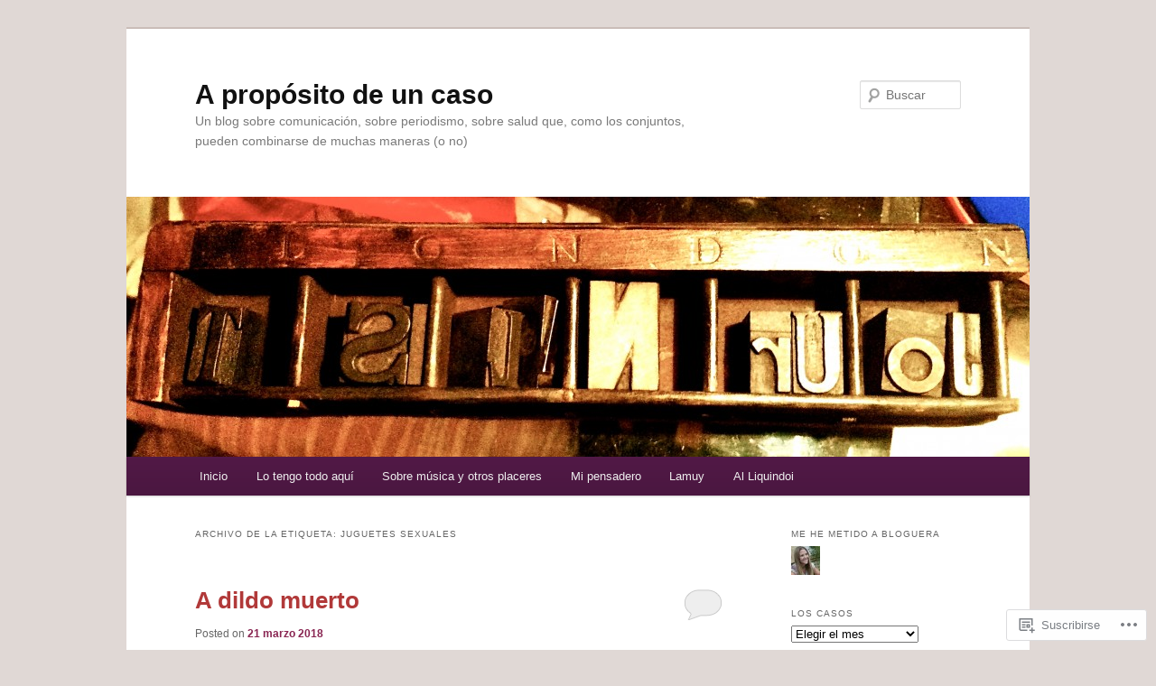

--- FILE ---
content_type: text/html; charset=UTF-8
request_url: https://apropositodeuncaso.com/tag/juguetes-sexuales/
body_size: 23044
content:
<!DOCTYPE html>
<!--[if IE 6]>
<html id="ie6" lang="es">
<![endif]-->
<!--[if IE 7]>
<html id="ie7" lang="es">
<![endif]-->
<!--[if IE 8]>
<html id="ie8" lang="es">
<![endif]-->
<!--[if !(IE 6) & !(IE 7) & !(IE 8)]><!-->
<html lang="es">
<!--<![endif]-->
<head>
<meta charset="UTF-8" />
<meta name="viewport" content="width=device-width" />
<title>
juguetes sexuales | A propósito de un caso	</title>
<link rel="profile" href="https://gmpg.org/xfn/11" />
<link rel="stylesheet" type="text/css" media="all" href="https://s0.wp.com/wp-content/themes/pub/twentyeleven/style.css?m=1741693348i&amp;ver=20190507" />
<link rel="pingback" href="https://apropositodeuncaso.com/xmlrpc.php">
<!--[if lt IE 9]>
<script src="https://s0.wp.com/wp-content/themes/pub/twentyeleven/js/html5.js?m=1394055389i&amp;ver=3.7.0" type="text/javascript"></script>
<![endif]-->
<meta name='robots' content='max-image-preview:large' />

<!-- Async WordPress.com Remote Login -->
<script id="wpcom_remote_login_js">
var wpcom_remote_login_extra_auth = '';
function wpcom_remote_login_remove_dom_node_id( element_id ) {
	var dom_node = document.getElementById( element_id );
	if ( dom_node ) { dom_node.parentNode.removeChild( dom_node ); }
}
function wpcom_remote_login_remove_dom_node_classes( class_name ) {
	var dom_nodes = document.querySelectorAll( '.' + class_name );
	for ( var i = 0; i < dom_nodes.length; i++ ) {
		dom_nodes[ i ].parentNode.removeChild( dom_nodes[ i ] );
	}
}
function wpcom_remote_login_final_cleanup() {
	wpcom_remote_login_remove_dom_node_classes( "wpcom_remote_login_msg" );
	wpcom_remote_login_remove_dom_node_id( "wpcom_remote_login_key" );
	wpcom_remote_login_remove_dom_node_id( "wpcom_remote_login_validate" );
	wpcom_remote_login_remove_dom_node_id( "wpcom_remote_login_js" );
	wpcom_remote_login_remove_dom_node_id( "wpcom_request_access_iframe" );
	wpcom_remote_login_remove_dom_node_id( "wpcom_request_access_styles" );
}

// Watch for messages back from the remote login
window.addEventListener( "message", function( e ) {
	if ( e.origin === "https://r-login.wordpress.com" ) {
		var data = {};
		try {
			data = JSON.parse( e.data );
		} catch( e ) {
			wpcom_remote_login_final_cleanup();
			return;
		}

		if ( data.msg === 'LOGIN' ) {
			// Clean up the login check iframe
			wpcom_remote_login_remove_dom_node_id( "wpcom_remote_login_key" );

			var id_regex = new RegExp( /^[0-9]+$/ );
			var token_regex = new RegExp( /^.*|.*|.*$/ );
			if (
				token_regex.test( data.token )
				&& id_regex.test( data.wpcomid )
			) {
				// We have everything we need to ask for a login
				var script = document.createElement( "script" );
				script.setAttribute( "id", "wpcom_remote_login_validate" );
				script.src = '/remote-login.php?wpcom_remote_login=validate'
					+ '&wpcomid=' + data.wpcomid
					+ '&token=' + encodeURIComponent( data.token )
					+ '&host=' + window.location.protocol
					+ '//' + window.location.hostname
					+ '&postid=2250'
					+ '&is_singular=';
				document.body.appendChild( script );
			}

			return;
		}

		// Safari ITP, not logged in, so redirect
		if ( data.msg === 'LOGIN-REDIRECT' ) {
			window.location = 'https://wordpress.com/log-in?redirect_to=' + window.location.href;
			return;
		}

		// Safari ITP, storage access failed, remove the request
		if ( data.msg === 'LOGIN-REMOVE' ) {
			var css_zap = 'html { -webkit-transition: margin-top 1s; transition: margin-top 1s; } /* 9001 */ html { margin-top: 0 !important; } * html body { margin-top: 0 !important; } @media screen and ( max-width: 782px ) { html { margin-top: 0 !important; } * html body { margin-top: 0 !important; } }';
			var style_zap = document.createElement( 'style' );
			style_zap.type = 'text/css';
			style_zap.appendChild( document.createTextNode( css_zap ) );
			document.body.appendChild( style_zap );

			var e = document.getElementById( 'wpcom_request_access_iframe' );
			e.parentNode.removeChild( e );

			document.cookie = 'wordpress_com_login_access=denied; path=/; max-age=31536000';

			return;
		}

		// Safari ITP
		if ( data.msg === 'REQUEST_ACCESS' ) {
			console.log( 'request access: safari' );

			// Check ITP iframe enable/disable knob
			if ( wpcom_remote_login_extra_auth !== 'safari_itp_iframe' ) {
				return;
			}

			// If we are in a "private window" there is no ITP.
			var private_window = false;
			try {
				var opendb = window.openDatabase( null, null, null, null );
			} catch( e ) {
				private_window = true;
			}

			if ( private_window ) {
				console.log( 'private window' );
				return;
			}

			var iframe = document.createElement( 'iframe' );
			iframe.id = 'wpcom_request_access_iframe';
			iframe.setAttribute( 'scrolling', 'no' );
			iframe.setAttribute( 'sandbox', 'allow-storage-access-by-user-activation allow-scripts allow-same-origin allow-top-navigation-by-user-activation' );
			iframe.src = 'https://r-login.wordpress.com/remote-login.php?wpcom_remote_login=request_access&origin=' + encodeURIComponent( data.origin ) + '&wpcomid=' + encodeURIComponent( data.wpcomid );

			var css = 'html { -webkit-transition: margin-top 1s; transition: margin-top 1s; } /* 9001 */ html { margin-top: 46px !important; } * html body { margin-top: 46px !important; } @media screen and ( max-width: 660px ) { html { margin-top: 71px !important; } * html body { margin-top: 71px !important; } #wpcom_request_access_iframe { display: block; height: 71px !important; } } #wpcom_request_access_iframe { border: 0px; height: 46px; position: fixed; top: 0; left: 0; width: 100%; min-width: 100%; z-index: 99999; background: #23282d; } ';

			var style = document.createElement( 'style' );
			style.type = 'text/css';
			style.id = 'wpcom_request_access_styles';
			style.appendChild( document.createTextNode( css ) );
			document.body.appendChild( style );

			document.body.appendChild( iframe );
		}

		if ( data.msg === 'DONE' ) {
			wpcom_remote_login_final_cleanup();
		}
	}
}, false );

// Inject the remote login iframe after the page has had a chance to load
// more critical resources
window.addEventListener( "DOMContentLoaded", function( e ) {
	var iframe = document.createElement( "iframe" );
	iframe.style.display = "none";
	iframe.setAttribute( "scrolling", "no" );
	iframe.setAttribute( "id", "wpcom_remote_login_key" );
	iframe.src = "https://r-login.wordpress.com/remote-login.php"
		+ "?wpcom_remote_login=key"
		+ "&origin=aHR0cHM6Ly9hcHJvcG9zaXRvZGV1bmNhc28uY29t"
		+ "&wpcomid=26460885"
		+ "&time=" + Math.floor( Date.now() / 1000 );
	document.body.appendChild( iframe );
}, false );
</script>
<link rel='dns-prefetch' href='//s0.wp.com' />
<link rel="alternate" type="application/rss+xml" title="A propósito de un caso &raquo; Feed" href="https://apropositodeuncaso.com/feed/" />
<link rel="alternate" type="application/rss+xml" title="A propósito de un caso &raquo; Feed de los comentarios" href="https://apropositodeuncaso.com/comments/feed/" />
<link rel="alternate" type="application/rss+xml" title="A propósito de un caso &raquo; Etiqueta juguetes sexuales del feed" href="https://apropositodeuncaso.com/tag/juguetes-sexuales/feed/" />
	<script type="text/javascript">
		/* <![CDATA[ */
		function addLoadEvent(func) {
			var oldonload = window.onload;
			if (typeof window.onload != 'function') {
				window.onload = func;
			} else {
				window.onload = function () {
					oldonload();
					func();
				}
			}
		}
		/* ]]> */
	</script>
	<style id='wp-emoji-styles-inline-css'>

	img.wp-smiley, img.emoji {
		display: inline !important;
		border: none !important;
		box-shadow: none !important;
		height: 1em !important;
		width: 1em !important;
		margin: 0 0.07em !important;
		vertical-align: -0.1em !important;
		background: none !important;
		padding: 0 !important;
	}
/*# sourceURL=wp-emoji-styles-inline-css */
</style>
<link crossorigin='anonymous' rel='stylesheet' id='all-css-2-1' href='/wp-content/plugins/gutenberg-core/v22.2.0/build/styles/block-library/style.css?m=1764855221i&cssminify=yes' type='text/css' media='all' />
<style id='wp-block-library-inline-css'>
.has-text-align-justify {
	text-align:justify;
}
.has-text-align-justify{text-align:justify;}

/*# sourceURL=wp-block-library-inline-css */
</style><style id='global-styles-inline-css'>
:root{--wp--preset--aspect-ratio--square: 1;--wp--preset--aspect-ratio--4-3: 4/3;--wp--preset--aspect-ratio--3-4: 3/4;--wp--preset--aspect-ratio--3-2: 3/2;--wp--preset--aspect-ratio--2-3: 2/3;--wp--preset--aspect-ratio--16-9: 16/9;--wp--preset--aspect-ratio--9-16: 9/16;--wp--preset--color--black: #000;--wp--preset--color--cyan-bluish-gray: #abb8c3;--wp--preset--color--white: #fff;--wp--preset--color--pale-pink: #f78da7;--wp--preset--color--vivid-red: #cf2e2e;--wp--preset--color--luminous-vivid-orange: #ff6900;--wp--preset--color--luminous-vivid-amber: #fcb900;--wp--preset--color--light-green-cyan: #7bdcb5;--wp--preset--color--vivid-green-cyan: #00d084;--wp--preset--color--pale-cyan-blue: #8ed1fc;--wp--preset--color--vivid-cyan-blue: #0693e3;--wp--preset--color--vivid-purple: #9b51e0;--wp--preset--color--blue: #1982d1;--wp--preset--color--dark-gray: #373737;--wp--preset--color--medium-gray: #666;--wp--preset--color--light-gray: #e2e2e2;--wp--preset--gradient--vivid-cyan-blue-to-vivid-purple: linear-gradient(135deg,rgb(6,147,227) 0%,rgb(155,81,224) 100%);--wp--preset--gradient--light-green-cyan-to-vivid-green-cyan: linear-gradient(135deg,rgb(122,220,180) 0%,rgb(0,208,130) 100%);--wp--preset--gradient--luminous-vivid-amber-to-luminous-vivid-orange: linear-gradient(135deg,rgb(252,185,0) 0%,rgb(255,105,0) 100%);--wp--preset--gradient--luminous-vivid-orange-to-vivid-red: linear-gradient(135deg,rgb(255,105,0) 0%,rgb(207,46,46) 100%);--wp--preset--gradient--very-light-gray-to-cyan-bluish-gray: linear-gradient(135deg,rgb(238,238,238) 0%,rgb(169,184,195) 100%);--wp--preset--gradient--cool-to-warm-spectrum: linear-gradient(135deg,rgb(74,234,220) 0%,rgb(151,120,209) 20%,rgb(207,42,186) 40%,rgb(238,44,130) 60%,rgb(251,105,98) 80%,rgb(254,248,76) 100%);--wp--preset--gradient--blush-light-purple: linear-gradient(135deg,rgb(255,206,236) 0%,rgb(152,150,240) 100%);--wp--preset--gradient--blush-bordeaux: linear-gradient(135deg,rgb(254,205,165) 0%,rgb(254,45,45) 50%,rgb(107,0,62) 100%);--wp--preset--gradient--luminous-dusk: linear-gradient(135deg,rgb(255,203,112) 0%,rgb(199,81,192) 50%,rgb(65,88,208) 100%);--wp--preset--gradient--pale-ocean: linear-gradient(135deg,rgb(255,245,203) 0%,rgb(182,227,212) 50%,rgb(51,167,181) 100%);--wp--preset--gradient--electric-grass: linear-gradient(135deg,rgb(202,248,128) 0%,rgb(113,206,126) 100%);--wp--preset--gradient--midnight: linear-gradient(135deg,rgb(2,3,129) 0%,rgb(40,116,252) 100%);--wp--preset--font-size--small: 13px;--wp--preset--font-size--medium: 20px;--wp--preset--font-size--large: 36px;--wp--preset--font-size--x-large: 42px;--wp--preset--font-family--albert-sans: 'Albert Sans', sans-serif;--wp--preset--font-family--alegreya: Alegreya, serif;--wp--preset--font-family--arvo: Arvo, serif;--wp--preset--font-family--bodoni-moda: 'Bodoni Moda', serif;--wp--preset--font-family--bricolage-grotesque: 'Bricolage Grotesque', sans-serif;--wp--preset--font-family--cabin: Cabin, sans-serif;--wp--preset--font-family--chivo: Chivo, sans-serif;--wp--preset--font-family--commissioner: Commissioner, sans-serif;--wp--preset--font-family--cormorant: Cormorant, serif;--wp--preset--font-family--courier-prime: 'Courier Prime', monospace;--wp--preset--font-family--crimson-pro: 'Crimson Pro', serif;--wp--preset--font-family--dm-mono: 'DM Mono', monospace;--wp--preset--font-family--dm-sans: 'DM Sans', sans-serif;--wp--preset--font-family--dm-serif-display: 'DM Serif Display', serif;--wp--preset--font-family--domine: Domine, serif;--wp--preset--font-family--eb-garamond: 'EB Garamond', serif;--wp--preset--font-family--epilogue: Epilogue, sans-serif;--wp--preset--font-family--fahkwang: Fahkwang, sans-serif;--wp--preset--font-family--figtree: Figtree, sans-serif;--wp--preset--font-family--fira-sans: 'Fira Sans', sans-serif;--wp--preset--font-family--fjalla-one: 'Fjalla One', sans-serif;--wp--preset--font-family--fraunces: Fraunces, serif;--wp--preset--font-family--gabarito: Gabarito, system-ui;--wp--preset--font-family--ibm-plex-mono: 'IBM Plex Mono', monospace;--wp--preset--font-family--ibm-plex-sans: 'IBM Plex Sans', sans-serif;--wp--preset--font-family--ibarra-real-nova: 'Ibarra Real Nova', serif;--wp--preset--font-family--instrument-serif: 'Instrument Serif', serif;--wp--preset--font-family--inter: Inter, sans-serif;--wp--preset--font-family--josefin-sans: 'Josefin Sans', sans-serif;--wp--preset--font-family--jost: Jost, sans-serif;--wp--preset--font-family--libre-baskerville: 'Libre Baskerville', serif;--wp--preset--font-family--libre-franklin: 'Libre Franklin', sans-serif;--wp--preset--font-family--literata: Literata, serif;--wp--preset--font-family--lora: Lora, serif;--wp--preset--font-family--merriweather: Merriweather, serif;--wp--preset--font-family--montserrat: Montserrat, sans-serif;--wp--preset--font-family--newsreader: Newsreader, serif;--wp--preset--font-family--noto-sans-mono: 'Noto Sans Mono', sans-serif;--wp--preset--font-family--nunito: Nunito, sans-serif;--wp--preset--font-family--open-sans: 'Open Sans', sans-serif;--wp--preset--font-family--overpass: Overpass, sans-serif;--wp--preset--font-family--pt-serif: 'PT Serif', serif;--wp--preset--font-family--petrona: Petrona, serif;--wp--preset--font-family--piazzolla: Piazzolla, serif;--wp--preset--font-family--playfair-display: 'Playfair Display', serif;--wp--preset--font-family--plus-jakarta-sans: 'Plus Jakarta Sans', sans-serif;--wp--preset--font-family--poppins: Poppins, sans-serif;--wp--preset--font-family--raleway: Raleway, sans-serif;--wp--preset--font-family--roboto: Roboto, sans-serif;--wp--preset--font-family--roboto-slab: 'Roboto Slab', serif;--wp--preset--font-family--rubik: Rubik, sans-serif;--wp--preset--font-family--rufina: Rufina, serif;--wp--preset--font-family--sora: Sora, sans-serif;--wp--preset--font-family--source-sans-3: 'Source Sans 3', sans-serif;--wp--preset--font-family--source-serif-4: 'Source Serif 4', serif;--wp--preset--font-family--space-mono: 'Space Mono', monospace;--wp--preset--font-family--syne: Syne, sans-serif;--wp--preset--font-family--texturina: Texturina, serif;--wp--preset--font-family--urbanist: Urbanist, sans-serif;--wp--preset--font-family--work-sans: 'Work Sans', sans-serif;--wp--preset--spacing--20: 0.44rem;--wp--preset--spacing--30: 0.67rem;--wp--preset--spacing--40: 1rem;--wp--preset--spacing--50: 1.5rem;--wp--preset--spacing--60: 2.25rem;--wp--preset--spacing--70: 3.38rem;--wp--preset--spacing--80: 5.06rem;--wp--preset--shadow--natural: 6px 6px 9px rgba(0, 0, 0, 0.2);--wp--preset--shadow--deep: 12px 12px 50px rgba(0, 0, 0, 0.4);--wp--preset--shadow--sharp: 6px 6px 0px rgba(0, 0, 0, 0.2);--wp--preset--shadow--outlined: 6px 6px 0px -3px rgb(255, 255, 255), 6px 6px rgb(0, 0, 0);--wp--preset--shadow--crisp: 6px 6px 0px rgb(0, 0, 0);}:where(.is-layout-flex){gap: 0.5em;}:where(.is-layout-grid){gap: 0.5em;}body .is-layout-flex{display: flex;}.is-layout-flex{flex-wrap: wrap;align-items: center;}.is-layout-flex > :is(*, div){margin: 0;}body .is-layout-grid{display: grid;}.is-layout-grid > :is(*, div){margin: 0;}:where(.wp-block-columns.is-layout-flex){gap: 2em;}:where(.wp-block-columns.is-layout-grid){gap: 2em;}:where(.wp-block-post-template.is-layout-flex){gap: 1.25em;}:where(.wp-block-post-template.is-layout-grid){gap: 1.25em;}.has-black-color{color: var(--wp--preset--color--black) !important;}.has-cyan-bluish-gray-color{color: var(--wp--preset--color--cyan-bluish-gray) !important;}.has-white-color{color: var(--wp--preset--color--white) !important;}.has-pale-pink-color{color: var(--wp--preset--color--pale-pink) !important;}.has-vivid-red-color{color: var(--wp--preset--color--vivid-red) !important;}.has-luminous-vivid-orange-color{color: var(--wp--preset--color--luminous-vivid-orange) !important;}.has-luminous-vivid-amber-color{color: var(--wp--preset--color--luminous-vivid-amber) !important;}.has-light-green-cyan-color{color: var(--wp--preset--color--light-green-cyan) !important;}.has-vivid-green-cyan-color{color: var(--wp--preset--color--vivid-green-cyan) !important;}.has-pale-cyan-blue-color{color: var(--wp--preset--color--pale-cyan-blue) !important;}.has-vivid-cyan-blue-color{color: var(--wp--preset--color--vivid-cyan-blue) !important;}.has-vivid-purple-color{color: var(--wp--preset--color--vivid-purple) !important;}.has-black-background-color{background-color: var(--wp--preset--color--black) !important;}.has-cyan-bluish-gray-background-color{background-color: var(--wp--preset--color--cyan-bluish-gray) !important;}.has-white-background-color{background-color: var(--wp--preset--color--white) !important;}.has-pale-pink-background-color{background-color: var(--wp--preset--color--pale-pink) !important;}.has-vivid-red-background-color{background-color: var(--wp--preset--color--vivid-red) !important;}.has-luminous-vivid-orange-background-color{background-color: var(--wp--preset--color--luminous-vivid-orange) !important;}.has-luminous-vivid-amber-background-color{background-color: var(--wp--preset--color--luminous-vivid-amber) !important;}.has-light-green-cyan-background-color{background-color: var(--wp--preset--color--light-green-cyan) !important;}.has-vivid-green-cyan-background-color{background-color: var(--wp--preset--color--vivid-green-cyan) !important;}.has-pale-cyan-blue-background-color{background-color: var(--wp--preset--color--pale-cyan-blue) !important;}.has-vivid-cyan-blue-background-color{background-color: var(--wp--preset--color--vivid-cyan-blue) !important;}.has-vivid-purple-background-color{background-color: var(--wp--preset--color--vivid-purple) !important;}.has-black-border-color{border-color: var(--wp--preset--color--black) !important;}.has-cyan-bluish-gray-border-color{border-color: var(--wp--preset--color--cyan-bluish-gray) !important;}.has-white-border-color{border-color: var(--wp--preset--color--white) !important;}.has-pale-pink-border-color{border-color: var(--wp--preset--color--pale-pink) !important;}.has-vivid-red-border-color{border-color: var(--wp--preset--color--vivid-red) !important;}.has-luminous-vivid-orange-border-color{border-color: var(--wp--preset--color--luminous-vivid-orange) !important;}.has-luminous-vivid-amber-border-color{border-color: var(--wp--preset--color--luminous-vivid-amber) !important;}.has-light-green-cyan-border-color{border-color: var(--wp--preset--color--light-green-cyan) !important;}.has-vivid-green-cyan-border-color{border-color: var(--wp--preset--color--vivid-green-cyan) !important;}.has-pale-cyan-blue-border-color{border-color: var(--wp--preset--color--pale-cyan-blue) !important;}.has-vivid-cyan-blue-border-color{border-color: var(--wp--preset--color--vivid-cyan-blue) !important;}.has-vivid-purple-border-color{border-color: var(--wp--preset--color--vivid-purple) !important;}.has-vivid-cyan-blue-to-vivid-purple-gradient-background{background: var(--wp--preset--gradient--vivid-cyan-blue-to-vivid-purple) !important;}.has-light-green-cyan-to-vivid-green-cyan-gradient-background{background: var(--wp--preset--gradient--light-green-cyan-to-vivid-green-cyan) !important;}.has-luminous-vivid-amber-to-luminous-vivid-orange-gradient-background{background: var(--wp--preset--gradient--luminous-vivid-amber-to-luminous-vivid-orange) !important;}.has-luminous-vivid-orange-to-vivid-red-gradient-background{background: var(--wp--preset--gradient--luminous-vivid-orange-to-vivid-red) !important;}.has-very-light-gray-to-cyan-bluish-gray-gradient-background{background: var(--wp--preset--gradient--very-light-gray-to-cyan-bluish-gray) !important;}.has-cool-to-warm-spectrum-gradient-background{background: var(--wp--preset--gradient--cool-to-warm-spectrum) !important;}.has-blush-light-purple-gradient-background{background: var(--wp--preset--gradient--blush-light-purple) !important;}.has-blush-bordeaux-gradient-background{background: var(--wp--preset--gradient--blush-bordeaux) !important;}.has-luminous-dusk-gradient-background{background: var(--wp--preset--gradient--luminous-dusk) !important;}.has-pale-ocean-gradient-background{background: var(--wp--preset--gradient--pale-ocean) !important;}.has-electric-grass-gradient-background{background: var(--wp--preset--gradient--electric-grass) !important;}.has-midnight-gradient-background{background: var(--wp--preset--gradient--midnight) !important;}.has-small-font-size{font-size: var(--wp--preset--font-size--small) !important;}.has-medium-font-size{font-size: var(--wp--preset--font-size--medium) !important;}.has-large-font-size{font-size: var(--wp--preset--font-size--large) !important;}.has-x-large-font-size{font-size: var(--wp--preset--font-size--x-large) !important;}.has-albert-sans-font-family{font-family: var(--wp--preset--font-family--albert-sans) !important;}.has-alegreya-font-family{font-family: var(--wp--preset--font-family--alegreya) !important;}.has-arvo-font-family{font-family: var(--wp--preset--font-family--arvo) !important;}.has-bodoni-moda-font-family{font-family: var(--wp--preset--font-family--bodoni-moda) !important;}.has-bricolage-grotesque-font-family{font-family: var(--wp--preset--font-family--bricolage-grotesque) !important;}.has-cabin-font-family{font-family: var(--wp--preset--font-family--cabin) !important;}.has-chivo-font-family{font-family: var(--wp--preset--font-family--chivo) !important;}.has-commissioner-font-family{font-family: var(--wp--preset--font-family--commissioner) !important;}.has-cormorant-font-family{font-family: var(--wp--preset--font-family--cormorant) !important;}.has-courier-prime-font-family{font-family: var(--wp--preset--font-family--courier-prime) !important;}.has-crimson-pro-font-family{font-family: var(--wp--preset--font-family--crimson-pro) !important;}.has-dm-mono-font-family{font-family: var(--wp--preset--font-family--dm-mono) !important;}.has-dm-sans-font-family{font-family: var(--wp--preset--font-family--dm-sans) !important;}.has-dm-serif-display-font-family{font-family: var(--wp--preset--font-family--dm-serif-display) !important;}.has-domine-font-family{font-family: var(--wp--preset--font-family--domine) !important;}.has-eb-garamond-font-family{font-family: var(--wp--preset--font-family--eb-garamond) !important;}.has-epilogue-font-family{font-family: var(--wp--preset--font-family--epilogue) !important;}.has-fahkwang-font-family{font-family: var(--wp--preset--font-family--fahkwang) !important;}.has-figtree-font-family{font-family: var(--wp--preset--font-family--figtree) !important;}.has-fira-sans-font-family{font-family: var(--wp--preset--font-family--fira-sans) !important;}.has-fjalla-one-font-family{font-family: var(--wp--preset--font-family--fjalla-one) !important;}.has-fraunces-font-family{font-family: var(--wp--preset--font-family--fraunces) !important;}.has-gabarito-font-family{font-family: var(--wp--preset--font-family--gabarito) !important;}.has-ibm-plex-mono-font-family{font-family: var(--wp--preset--font-family--ibm-plex-mono) !important;}.has-ibm-plex-sans-font-family{font-family: var(--wp--preset--font-family--ibm-plex-sans) !important;}.has-ibarra-real-nova-font-family{font-family: var(--wp--preset--font-family--ibarra-real-nova) !important;}.has-instrument-serif-font-family{font-family: var(--wp--preset--font-family--instrument-serif) !important;}.has-inter-font-family{font-family: var(--wp--preset--font-family--inter) !important;}.has-josefin-sans-font-family{font-family: var(--wp--preset--font-family--josefin-sans) !important;}.has-jost-font-family{font-family: var(--wp--preset--font-family--jost) !important;}.has-libre-baskerville-font-family{font-family: var(--wp--preset--font-family--libre-baskerville) !important;}.has-libre-franklin-font-family{font-family: var(--wp--preset--font-family--libre-franklin) !important;}.has-literata-font-family{font-family: var(--wp--preset--font-family--literata) !important;}.has-lora-font-family{font-family: var(--wp--preset--font-family--lora) !important;}.has-merriweather-font-family{font-family: var(--wp--preset--font-family--merriweather) !important;}.has-montserrat-font-family{font-family: var(--wp--preset--font-family--montserrat) !important;}.has-newsreader-font-family{font-family: var(--wp--preset--font-family--newsreader) !important;}.has-noto-sans-mono-font-family{font-family: var(--wp--preset--font-family--noto-sans-mono) !important;}.has-nunito-font-family{font-family: var(--wp--preset--font-family--nunito) !important;}.has-open-sans-font-family{font-family: var(--wp--preset--font-family--open-sans) !important;}.has-overpass-font-family{font-family: var(--wp--preset--font-family--overpass) !important;}.has-pt-serif-font-family{font-family: var(--wp--preset--font-family--pt-serif) !important;}.has-petrona-font-family{font-family: var(--wp--preset--font-family--petrona) !important;}.has-piazzolla-font-family{font-family: var(--wp--preset--font-family--piazzolla) !important;}.has-playfair-display-font-family{font-family: var(--wp--preset--font-family--playfair-display) !important;}.has-plus-jakarta-sans-font-family{font-family: var(--wp--preset--font-family--plus-jakarta-sans) !important;}.has-poppins-font-family{font-family: var(--wp--preset--font-family--poppins) !important;}.has-raleway-font-family{font-family: var(--wp--preset--font-family--raleway) !important;}.has-roboto-font-family{font-family: var(--wp--preset--font-family--roboto) !important;}.has-roboto-slab-font-family{font-family: var(--wp--preset--font-family--roboto-slab) !important;}.has-rubik-font-family{font-family: var(--wp--preset--font-family--rubik) !important;}.has-rufina-font-family{font-family: var(--wp--preset--font-family--rufina) !important;}.has-sora-font-family{font-family: var(--wp--preset--font-family--sora) !important;}.has-source-sans-3-font-family{font-family: var(--wp--preset--font-family--source-sans-3) !important;}.has-source-serif-4-font-family{font-family: var(--wp--preset--font-family--source-serif-4) !important;}.has-space-mono-font-family{font-family: var(--wp--preset--font-family--space-mono) !important;}.has-syne-font-family{font-family: var(--wp--preset--font-family--syne) !important;}.has-texturina-font-family{font-family: var(--wp--preset--font-family--texturina) !important;}.has-urbanist-font-family{font-family: var(--wp--preset--font-family--urbanist) !important;}.has-work-sans-font-family{font-family: var(--wp--preset--font-family--work-sans) !important;}
/*# sourceURL=global-styles-inline-css */
</style>

<style id='classic-theme-styles-inline-css'>
/*! This file is auto-generated */
.wp-block-button__link{color:#fff;background-color:#32373c;border-radius:9999px;box-shadow:none;text-decoration:none;padding:calc(.667em + 2px) calc(1.333em + 2px);font-size:1.125em}.wp-block-file__button{background:#32373c;color:#fff;text-decoration:none}
/*# sourceURL=/wp-includes/css/classic-themes.min.css */
</style>
<link crossorigin='anonymous' rel='stylesheet' id='all-css-4-1' href='/_static/??-eJyNUNGOwjAM+yGyaANx4wHxLWsJo0e6Vk27ib8nA+kAnTR4qWrLjp3gFMGGIdOQMXLp3SBog+FgL4JNVbdVDeJ8ZIJEY7XBo5P8pwDJV6bKiqzwZZAv8JyVSHkfuzwrPB1dR0xeZUu2KaoHjImJREBf74qHfFaj/PM9aIzFYJ6UuGrASAM+On4tv+8C9+SlalKM2ORidkHRKTCHaUl/DiMlMMUY1tSPB0uktXv99qiqF7hk6imALtvNnd4AnLhzabYe/L7etnW7bprdz+8NcU+84w==&cssminify=yes' type='text/css' media='all' />
<style id='jetpack-global-styles-frontend-style-inline-css'>
:root { --font-headings: unset; --font-base: unset; --font-headings-default: -apple-system,BlinkMacSystemFont,"Segoe UI",Roboto,Oxygen-Sans,Ubuntu,Cantarell,"Helvetica Neue",sans-serif; --font-base-default: -apple-system,BlinkMacSystemFont,"Segoe UI",Roboto,Oxygen-Sans,Ubuntu,Cantarell,"Helvetica Neue",sans-serif;}
/*# sourceURL=jetpack-global-styles-frontend-style-inline-css */
</style>
<link crossorigin='anonymous' rel='stylesheet' id='all-css-6-1' href='/_static/??-eJyNjEEOgkAMRS9kbdAxwYXxLMAMpaYzJbZkrg8kLAwrd+8n7z+sMwxaPBVHn1JOhlNAEu07uQ5mF/wR8gKzLMTFsHKk5IabcjDQlyN0JYKw+T/fXpQMGEYV0Xqae+CdX014PENo29v9swJiAz5G&cssminify=yes' type='text/css' media='all' />
<script type="text/javascript" id="wpcom-actionbar-placeholder-js-extra">
/* <![CDATA[ */
var actionbardata = {"siteID":"26460885","postID":"0","siteURL":"https://apropositodeuncaso.com","xhrURL":"https://apropositodeuncaso.com/wp-admin/admin-ajax.php","nonce":"0b2adfe689","isLoggedIn":"","statusMessage":"","subsEmailDefault":"instantly","proxyScriptUrl":"https://s0.wp.com/wp-content/js/wpcom-proxy-request.js?m=1513050504i&amp;ver=20211021","i18n":{"followedText":"Las nuevas entradas de este sitio aparecer\u00e1n ahora en tu \u003Ca href=\"https://wordpress.com/reader\"\u003ELector\u003C/a\u003E","foldBar":"Contraer esta barra","unfoldBar":"Expandir esta barra","shortLinkCopied":"El enlace corto se ha copiado al portapapeles."}};
//# sourceURL=wpcom-actionbar-placeholder-js-extra
/* ]]> */
</script>
<script type="text/javascript" id="jetpack-mu-wpcom-settings-js-before">
/* <![CDATA[ */
var JETPACK_MU_WPCOM_SETTINGS = {"assetsUrl":"https://s0.wp.com/wp-content/mu-plugins/jetpack-mu-wpcom-plugin/moon/jetpack_vendor/automattic/jetpack-mu-wpcom/src/build/"};
//# sourceURL=jetpack-mu-wpcom-settings-js-before
/* ]]> */
</script>
<script crossorigin='anonymous' type='text/javascript'  src='/_static/??/wp-content/js/rlt-proxy.js,/wp-content/mu-plugins/subscriptions/follow.js,/wp-content/mu-plugins/widgets/js/widget-bump-view.js?m=1738766797j'></script>
<script type="text/javascript" id="rlt-proxy-js-after">
/* <![CDATA[ */
	rltInitialize( {"token":null,"iframeOrigins":["https:\/\/widgets.wp.com"]} );
//# sourceURL=rlt-proxy-js-after
/* ]]> */
</script>
<link rel="EditURI" type="application/rsd+xml" title="RSD" href="https://apropositodeuncaso.wordpress.com/xmlrpc.php?rsd" />
<meta name="generator" content="WordPress.com" />

<!-- Jetpack Open Graph Tags -->
<meta property="og:type" content="website" />
<meta property="og:title" content="juguetes sexuales &#8211; A propósito de un caso" />
<meta property="og:url" content="https://apropositodeuncaso.com/tag/juguetes-sexuales/" />
<meta property="og:site_name" content="A propósito de un caso" />
<meta property="og:image" content="https://s0.wp.com/i/blank.jpg?m=1383295312i" />
<meta property="og:image:width" content="200" />
<meta property="og:image:height" content="200" />
<meta property="og:image:alt" content="" />
<meta property="og:locale" content="es_ES" />
<meta name="twitter:creator" content="@taitechu" />
<meta name="twitter:site" content="@taitechu" />

<!-- End Jetpack Open Graph Tags -->
<link rel="shortcut icon" type="image/x-icon" href="https://s0.wp.com/i/favicon.ico?m=1713425267i" sizes="16x16 24x24 32x32 48x48" />
<link rel="icon" type="image/x-icon" href="https://s0.wp.com/i/favicon.ico?m=1713425267i" sizes="16x16 24x24 32x32 48x48" />
<link rel="apple-touch-icon" href="https://s0.wp.com/i/webclip.png?m=1713868326i" />
<link rel='openid.server' href='https://apropositodeuncaso.com/?openidserver=1' />
<link rel='openid.delegate' href='https://apropositodeuncaso.com/' />
<link rel="search" type="application/opensearchdescription+xml" href="https://apropositodeuncaso.com/osd.xml" title="A propósito de un caso" />
<link rel="search" type="application/opensearchdescription+xml" href="https://s1.wp.com/opensearch.xml" title="WordPress.com" />
<meta name="theme-color" content="#e0d8d5" />
<meta name="description" content="Entradas sobre juguetes sexuales escritas por Taite Cortés" />
<style type="text/css" id="custom-background-css">
body.custom-background { background-color: #e0d8d5; }
</style>
	<style type="text/css" id="custom-colors-css">#access {
	background-image: -webkit-linear-gradient( rgba(0,0,0,0), rgba(0,0,0,0.08) );
	background-image: -moz-linear-gradient( rgba(0,0,0,0), rgba(0,0,0,0.08) );
	background-image: linear-gradient( rgba(0,0,0,0), rgba(0,0,0,0.08) );
	box-shadow: rgba(0, 0, 0, 0.2) 0px 1px 2px;
}
#branding .only-search #s { border-color: #000;}
#branding .only-search #s { border-color: rgba( 0, 0, 0, 0.2 );}
#site-generator { border-color: #000;}
#site-generator { border-color: rgba( 0, 0, 0, 0.1 );}
#branding .only-search #s { background-color: #fff;}
#branding .only-search #s { background-color: rgba( 255, 255, 255, 0.4 );}
#branding .only-search #s:focus { background-color: #fff;}
#branding .only-search #s:focus { background-color: rgba( 255, 255, 255, 0.9 );}
#access a { color: #EEEEEE;}
#access li:hover > a, #access a:focus { color: #111111;}
#branding .only-search #s { color: #111111;}
body { background-color: #e0d8d5;}
#site-generator { background-color: #e0d8d5;}
#site-generator { background-color: rgba( 224, 216, 213, 0.1 );}
#branding { border-color: #CABDB8;}
#access { background-color: #511946;}
#access li:hover > a, #access a:focus { background: #d26255;}
.entry-title, .entry-title a, .singular .entry-title { color: #B13939;}
.entry-title a:hover, .entry-title a:focus { color: #8A2C2C;}
a, #site-title a:focus, #site-title a:hover, #site-title a:active, .entry-title a:active, .widget_twentyeleven_ephemera .comments-link a:hover, section.recent-posts .other-recent-posts a[rel="bookmark"]:hover, section.recent-posts .other-recent-posts .comments-link a:hover, .format-image footer.entry-meta a:hover, #site-generator a:hover { color: #882451;}
section.recent-posts .other-recent-posts .comments-link a:hover { border-color: #882451;}
article.feature-image.small .entry-summary p a:hover, .entry-header .comments-link a:hover, .entry-header .comments-link a:focus, .entry-header .comments-link a:active, .feature-slider a.active { background-color: #882451;}
</style>
<link crossorigin='anonymous' rel='stylesheet' id='all-css-0-3' href='/_static/??-eJyVjMEKwjAQRH/IuFQr9SJ+iqSbJaZNsiGbJb8vQisevHibGd486MUg50a5QVJTovqQBXpwnpqA1fbkanwN7jsfUeQAv68LtWJx3Tok5gyPkBHmyLgKSA+F6r+GxE4jCaCtrELxA+3DW3hPt2G6nE/XcRrG5QXVjlHe&cssminify=yes' type='text/css' media='all' />
</head>

<body class="archive tag tag-juguetes-sexuales tag-234048 custom-background wp-embed-responsive wp-theme-pubtwentyeleven customizer-styles-applied single-author two-column right-sidebar jetpack-reblog-enabled custom-colors">
<div class="skip-link"><a class="assistive-text" href="#content">Ir al contenido principal</a></div><div class="skip-link"><a class="assistive-text" href="#secondary">Ir al contenido secundario</a></div><div id="page" class="hfeed">
	<header id="branding">
			<hgroup>
				<h1 id="site-title"><span><a href="https://apropositodeuncaso.com/" rel="home">A propósito de un caso</a></span></h1>
				<h2 id="site-description">Un blog sobre comunicación, sobre periodismo, sobre salud que, como los conjuntos, pueden combinarse de muchas maneras (o no)</h2>
			</hgroup>

						<a href="https://apropositodeuncaso.com/">
									<img src="https://apropositodeuncaso.com/wp-content/uploads/2011/08/cropped-la-foto3.jpg" width="1000" height="288" alt="A propósito de un caso" />
								</a>
			
									<form method="get" id="searchform" action="https://apropositodeuncaso.com/">
		<label for="s" class="assistive-text">Buscar</label>
		<input type="text" class="field" name="s" id="s" placeholder="Buscar" />
		<input type="submit" class="submit" name="submit" id="searchsubmit" value="Buscar" />
	</form>
			
			<nav id="access">
				<h3 class="assistive-text">Menú principal</h3>
				<div class="menu-mi-menu-container"><ul id="menu-mi-menu" class="menu"><li id="menu-item-71" class="menu-item menu-item-type-custom menu-item-object-custom menu-item-71"><a href="https://apropositodeuncaso.wordpress.com/">Inicio</a></li>
<li id="menu-item-72" class="menu-item menu-item-type-post_type menu-item-object-page menu-item-has-children menu-item-72"><a href="https://apropositodeuncaso.com/lo-tengo-todo-aqui/">Lo tengo todo aquí</a>
<ul class="sub-menu">
	<li id="menu-item-779" class="menu-item menu-item-type-taxonomy menu-item-object-category menu-item-779"><a href="https://apropositodeuncaso.com/category/periodismo/">Periodismo</a></li>
	<li id="menu-item-778" class="menu-item menu-item-type-taxonomy menu-item-object-category menu-item-778"><a href="https://apropositodeuncaso.com/category/comunicacion/">Comunicación</a></li>
</ul>
</li>
<li id="menu-item-73" class="menu-item menu-item-type-post_type menu-item-object-page menu-item-has-children menu-item-73"><a href="https://apropositodeuncaso.com/de-la-musica-y-otros-placeres/">Sobre música y otros placeres</a>
<ul class="sub-menu">
	<li id="menu-item-77" class="menu-item menu-item-type-taxonomy menu-item-object-category menu-item-77"><a href="https://apropositodeuncaso.com/category/musica/">Música</a></li>
	<li id="menu-item-76" class="menu-item menu-item-type-taxonomy menu-item-object-category menu-item-76"><a href="https://apropositodeuncaso.com/category/libros/">Libros</a></li>
	<li id="menu-item-74" class="menu-item menu-item-type-taxonomy menu-item-object-category menu-item-74"><a href="https://apropositodeuncaso.com/category/cine/">Cine</a></li>
</ul>
</li>
<li id="menu-item-776" class="menu-item menu-item-type-post_type menu-item-object-page menu-item-has-children menu-item-776"><a href="https://apropositodeuncaso.com/mi-pensadero/">Mi pensadero</a>
<ul class="sub-menu">
	<li id="menu-item-777" class="menu-item menu-item-type-taxonomy menu-item-object-category menu-item-777"><a href="https://apropositodeuncaso.com/category/personal/">Personal</a></li>
</ul>
</li>
<li id="menu-item-2232" class="menu-item menu-item-type-post_type menu-item-object-page menu-item-has-children menu-item-2232"><a href="https://apropositodeuncaso.com/lamuy/">Lamuy</a>
<ul class="sub-menu">
	<li id="menu-item-2238" class="menu-item menu-item-type-taxonomy menu-item-object-category menu-item-2238"><a href="https://apropositodeuncaso.com/category/lamuy/">Lamuy</a></li>
</ul>
</li>
<li id="menu-item-1797" class="menu-item menu-item-type-taxonomy menu-item-object-category menu-item-1797"><a href="https://apropositodeuncaso.com/category/al-liquindoi/">Al Liquindoi</a></li>
</ul></div>			</nav><!-- #access -->
	</header><!-- #branding -->


	<div id="main">

		<section id="primary">
			<div id="content" role="main">

			
				<header class="page-header">
					<h1 class="page-title">Archivo de la etiqueta: <span>juguetes sexuales</span></h1>

									</header>

				
				
					
	<article id="post-2250" class="post-2250 post type-post status-publish format-standard hentry category-lamuy tag-articulo tag-conciencia tag-dildo tag-ecologia tag-haztelosola tag-juguetes-sexuales tag-opinion tag-reciclaje tag-revista-lamuy tag-sexo tag-sexualidad tag-vibrador">
		<header class="entry-header">
						<h1 class="entry-title"><a href="https://apropositodeuncaso.com/2018/03/21/a-dildo-muerto/" rel="bookmark">A dildo muerto</a></h1>
			
						<div class="entry-meta">
				<span class="sep">Posted on </span><a href="https://apropositodeuncaso.com/2018/03/21/a-dildo-muerto/" title="14:02" rel="bookmark"><time class="entry-date" datetime="2018-03-21T14:02:27+01:00">21 marzo 2018</time></a><span class="by-author"> <span class="sep"> por </span> <span class="author vcard"><a class="url fn n" href="https://apropositodeuncaso.com/author/taitechu/" title="Ver todas las entradas de Taite Cortés" rel="author">Taite Cortés</a></span></span>			</div><!-- .entry-meta -->
			
						<div class="comments-link">
				<a href="https://apropositodeuncaso.com/2018/03/21/a-dildo-muerto/#respond"><span class="leave-reply">Responder</span></a>			</div>
					</header><!-- .entry-header -->

				<div class="entry-content">
			<p>&nbsp;</p>
<div data-shortcode="caption" id="attachment_2251" style="width: 742px" class="wp-caption alignnone"><img aria-describedby="caption-attachment-2251" data-attachment-id="2251" data-permalink="https://apropositodeuncaso.com/2018/03/21/a-dildo-muerto/captura-de-pantalla-2018-03-08-a-las-1-15-45/" data-orig-file="https://apropositodeuncaso.com/wp-content/uploads/2018/03/captura-de-pantalla-2018-03-08-a-las-1-15-45.png" data-orig-size="732,585" data-comments-opened="1" data-image-meta="{&quot;aperture&quot;:&quot;0&quot;,&quot;credit&quot;:&quot;&quot;,&quot;camera&quot;:&quot;&quot;,&quot;caption&quot;:&quot;&quot;,&quot;created_timestamp&quot;:&quot;0&quot;,&quot;copyright&quot;:&quot;&quot;,&quot;focal_length&quot;:&quot;0&quot;,&quot;iso&quot;:&quot;0&quot;,&quot;shutter_speed&quot;:&quot;0&quot;,&quot;title&quot;:&quot;&quot;,&quot;orientation&quot;:&quot;0&quot;}" data-image-title="Captura-de-pantalla-2018-03-08-a-las-1.15.45" data-image-description="" data-image-caption="" data-medium-file="https://apropositodeuncaso.com/wp-content/uploads/2018/03/captura-de-pantalla-2018-03-08-a-las-1-15-45.png?w=300" data-large-file="https://apropositodeuncaso.com/wp-content/uploads/2018/03/captura-de-pantalla-2018-03-08-a-las-1-15-45.png?w=584" class="alignnone size-full wp-image-2251" src="https://apropositodeuncaso.com/wp-content/uploads/2018/03/captura-de-pantalla-2018-03-08-a-las-1-15-45.png?w=584" alt="Captura-de-pantalla-2018-03-08-a-las-1.15.45"   srcset="https://apropositodeuncaso.com/wp-content/uploads/2018/03/captura-de-pantalla-2018-03-08-a-las-1-15-45.png 732w, https://apropositodeuncaso.com/wp-content/uploads/2018/03/captura-de-pantalla-2018-03-08-a-las-1-15-45.png?w=150&amp;h=120 150w, https://apropositodeuncaso.com/wp-content/uploads/2018/03/captura-de-pantalla-2018-03-08-a-las-1-15-45.png?w=300&amp;h=240 300w" sizes="(max-width: 732px) 100vw, 732px" /><p id="caption-attachment-2251" class="wp-caption-text">Ilustración publicada en Lamuy para acompañar este artículo </p></div>
<p style="text-align:justify;"><span style="font-weight:400;">El día en que me vi mirando atónita el averiado dildo sin saber en qué cubo depositarlo, entendí que lo de reciclar se me había ido de las manos. Mi conciencia social y la imagen de una tortuga atacada por un objeto fálico flotante me podía.</span></p>
<p>Sigue leyendo <a href="https://lamuy.es/a-dildo-muerto/">aquí</a> (tercer artículo publicado en Lamuy)</p>
					</div><!-- .entry-content -->
		
		<footer class="entry-meta">
			
									<span class="cat-links">
					<span class="entry-utility-prep entry-utility-prep-cat-links">Publicado en</span> <a href="https://apropositodeuncaso.com/category/lamuy/" rel="category tag">Lamuy</a>			</span>
							
									<span class="sep"> | </span>
								<span class="tag-links">
					<span class="entry-utility-prep entry-utility-prep-tag-links">Etiquetado</span> <a href="https://apropositodeuncaso.com/tag/articulo/" rel="tag">artículo</a>, <a href="https://apropositodeuncaso.com/tag/conciencia/" rel="tag">conciencia</a>, <a href="https://apropositodeuncaso.com/tag/dildo/" rel="tag">dildo</a>, <a href="https://apropositodeuncaso.com/tag/ecologia/" rel="tag">ecología</a>, <a href="https://apropositodeuncaso.com/tag/haztelosola/" rel="tag">háztelosola</a>, <a href="https://apropositodeuncaso.com/tag/juguetes-sexuales/" rel="tag">juguetes sexuales</a>, <a href="https://apropositodeuncaso.com/tag/opinion/" rel="tag">Opinión</a>, <a href="https://apropositodeuncaso.com/tag/reciclaje/" rel="tag">reciclaje</a>, <a href="https://apropositodeuncaso.com/tag/revista-lamuy/" rel="tag">Revista Lamuy</a>, <a href="https://apropositodeuncaso.com/tag/sexo/" rel="tag">sexo</a>, <a href="https://apropositodeuncaso.com/tag/sexualidad/" rel="tag">sexualidad</a>, <a href="https://apropositodeuncaso.com/tag/vibrador/" rel="tag">vibrador</a>			</span>
							
									<span class="sep"> | </span>
						<span class="comments-link"><a href="https://apropositodeuncaso.com/2018/03/21/a-dildo-muerto/#respond"><span class="leave-reply">Deja un comentario</span></a></span>
			
					</footer><!-- .entry-meta -->
	</article><!-- #post-2250 -->

				
				
			
			</div><!-- #content -->
		</section><!-- #primary -->

		<div id="secondary" class="widget-area" role="complementary">
					<aside id="author_grid-2" class="widget widget_author_grid"><h3 class="widget-title">Me he metido a bloguera</h3><ul><li><a href="https://apropositodeuncaso.com/author/taitechu/"> <img referrerpolicy="no-referrer" alt='Avatar de Taite Cortés' src='https://1.gravatar.com/avatar/7cd89d8b14924b0675f7b2d98ffbbaaae999ff937885548d3e2a03c6a5d3e1af?s=32&#038;d=https%3A%2F%2F1.gravatar.com%2Favatar%2Fad516503a11cd5ca435acc9bb6523536%3Fs%3D32&#038;r=G' srcset='https://1.gravatar.com/avatar/7cd89d8b14924b0675f7b2d98ffbbaaae999ff937885548d3e2a03c6a5d3e1af?s=32&#038;d=https%3A%2F%2F1.gravatar.com%2Favatar%2Fad516503a11cd5ca435acc9bb6523536%3Fs%3D32&#038;r=G 1x, https://1.gravatar.com/avatar/7cd89d8b14924b0675f7b2d98ffbbaaae999ff937885548d3e2a03c6a5d3e1af?s=48&#038;d=https%3A%2F%2F1.gravatar.com%2Favatar%2Fad516503a11cd5ca435acc9bb6523536%3Fs%3D48&#038;r=G 1.5x, https://1.gravatar.com/avatar/7cd89d8b14924b0675f7b2d98ffbbaaae999ff937885548d3e2a03c6a5d3e1af?s=64&#038;d=https%3A%2F%2F1.gravatar.com%2Favatar%2Fad516503a11cd5ca435acc9bb6523536%3Fs%3D64&#038;r=G 2x, https://1.gravatar.com/avatar/7cd89d8b14924b0675f7b2d98ffbbaaae999ff937885548d3e2a03c6a5d3e1af?s=96&#038;d=https%3A%2F%2F1.gravatar.com%2Favatar%2Fad516503a11cd5ca435acc9bb6523536%3Fs%3D96&#038;r=G 3x, https://1.gravatar.com/avatar/7cd89d8b14924b0675f7b2d98ffbbaaae999ff937885548d3e2a03c6a5d3e1af?s=128&#038;d=https%3A%2F%2F1.gravatar.com%2Favatar%2Fad516503a11cd5ca435acc9bb6523536%3Fs%3D128&#038;r=G 4x' class='avatar avatar-32' height='32' width='32' loading='lazy' decoding='async' /></a></li></ul></aside><aside id="archives-4" class="widget widget_archive"><h3 class="widget-title">Los casos</h3>		<label class="screen-reader-text" for="archives-dropdown-4">Los casos</label>
		<select id="archives-dropdown-4" name="archive-dropdown">
			
			<option value="">Elegir el mes</option>
				<option value='https://apropositodeuncaso.com/2021/09/'> septiembre 2021 &nbsp;(1)</option>
	<option value='https://apropositodeuncaso.com/2021/04/'> abril 2021 &nbsp;(1)</option>
	<option value='https://apropositodeuncaso.com/2020/09/'> septiembre 2020 &nbsp;(1)</option>
	<option value='https://apropositodeuncaso.com/2019/05/'> mayo 2019 &nbsp;(1)</option>
	<option value='https://apropositodeuncaso.com/2018/03/'> marzo 2018 &nbsp;(2)</option>
	<option value='https://apropositodeuncaso.com/2017/12/'> diciembre 2017 &nbsp;(2)</option>
	<option value='https://apropositodeuncaso.com/2017/06/'> junio 2017 &nbsp;(1)</option>
	<option value='https://apropositodeuncaso.com/2017/05/'> mayo 2017 &nbsp;(5)</option>
	<option value='https://apropositodeuncaso.com/2017/04/'> abril 2017 &nbsp;(3)</option>
	<option value='https://apropositodeuncaso.com/2017/03/'> marzo 2017 &nbsp;(4)</option>
	<option value='https://apropositodeuncaso.com/2016/10/'> octubre 2016 &nbsp;(1)</option>
	<option value='https://apropositodeuncaso.com/2016/09/'> septiembre 2016 &nbsp;(2)</option>
	<option value='https://apropositodeuncaso.com/2016/08/'> agosto 2016 &nbsp;(3)</option>
	<option value='https://apropositodeuncaso.com/2016/07/'> julio 2016 &nbsp;(3)</option>
	<option value='https://apropositodeuncaso.com/2016/06/'> junio 2016 &nbsp;(2)</option>
	<option value='https://apropositodeuncaso.com/2016/04/'> abril 2016 &nbsp;(1)</option>
	<option value='https://apropositodeuncaso.com/2016/03/'> marzo 2016 &nbsp;(1)</option>
	<option value='https://apropositodeuncaso.com/2016/01/'> enero 2016 &nbsp;(2)</option>
	<option value='https://apropositodeuncaso.com/2015/11/'> noviembre 2015 &nbsp;(1)</option>
	<option value='https://apropositodeuncaso.com/2015/10/'> octubre 2015 &nbsp;(5)</option>
	<option value='https://apropositodeuncaso.com/2015/09/'> septiembre 2015 &nbsp;(2)</option>
	<option value='https://apropositodeuncaso.com/2015/07/'> julio 2015 &nbsp;(2)</option>
	<option value='https://apropositodeuncaso.com/2015/06/'> junio 2015 &nbsp;(2)</option>
	<option value='https://apropositodeuncaso.com/2015/04/'> abril 2015 &nbsp;(2)</option>
	<option value='https://apropositodeuncaso.com/2015/03/'> marzo 2015 &nbsp;(1)</option>
	<option value='https://apropositodeuncaso.com/2015/02/'> febrero 2015 &nbsp;(3)</option>
	<option value='https://apropositodeuncaso.com/2015/01/'> enero 2015 &nbsp;(1)</option>
	<option value='https://apropositodeuncaso.com/2014/11/'> noviembre 2014 &nbsp;(1)</option>
	<option value='https://apropositodeuncaso.com/2014/10/'> octubre 2014 &nbsp;(1)</option>
	<option value='https://apropositodeuncaso.com/2014/08/'> agosto 2014 &nbsp;(1)</option>
	<option value='https://apropositodeuncaso.com/2014/03/'> marzo 2014 &nbsp;(3)</option>
	<option value='https://apropositodeuncaso.com/2013/11/'> noviembre 2013 &nbsp;(1)</option>
	<option value='https://apropositodeuncaso.com/2013/08/'> agosto 2013 &nbsp;(5)</option>
	<option value='https://apropositodeuncaso.com/2013/05/'> mayo 2013 &nbsp;(2)</option>
	<option value='https://apropositodeuncaso.com/2013/01/'> enero 2013 &nbsp;(1)</option>
	<option value='https://apropositodeuncaso.com/2012/11/'> noviembre 2012 &nbsp;(2)</option>
	<option value='https://apropositodeuncaso.com/2012/10/'> octubre 2012 &nbsp;(1)</option>
	<option value='https://apropositodeuncaso.com/2012/09/'> septiembre 2012 &nbsp;(1)</option>
	<option value='https://apropositodeuncaso.com/2012/08/'> agosto 2012 &nbsp;(2)</option>
	<option value='https://apropositodeuncaso.com/2012/07/'> julio 2012 &nbsp;(1)</option>
	<option value='https://apropositodeuncaso.com/2012/05/'> mayo 2012 &nbsp;(2)</option>
	<option value='https://apropositodeuncaso.com/2012/03/'> marzo 2012 &nbsp;(2)</option>
	<option value='https://apropositodeuncaso.com/2012/02/'> febrero 2012 &nbsp;(2)</option>
	<option value='https://apropositodeuncaso.com/2012/01/'> enero 2012 &nbsp;(4)</option>
	<option value='https://apropositodeuncaso.com/2011/12/'> diciembre 2011 &nbsp;(3)</option>
	<option value='https://apropositodeuncaso.com/2011/11/'> noviembre 2011 &nbsp;(2)</option>
	<option value='https://apropositodeuncaso.com/2011/10/'> octubre 2011 &nbsp;(3)</option>
	<option value='https://apropositodeuncaso.com/2011/09/'> septiembre 2011 &nbsp;(6)</option>

		</select>

			<script type="text/javascript">
/* <![CDATA[ */

( ( dropdownId ) => {
	const dropdown = document.getElementById( dropdownId );
	function onSelectChange() {
		setTimeout( () => {
			if ( 'escape' === dropdown.dataset.lastkey ) {
				return;
			}
			if ( dropdown.value ) {
				document.location.href = dropdown.value;
			}
		}, 250 );
	}
	function onKeyUp( event ) {
		if ( 'Escape' === event.key ) {
			dropdown.dataset.lastkey = 'escape';
		} else {
			delete dropdown.dataset.lastkey;
		}
	}
	function onClick() {
		delete dropdown.dataset.lastkey;
	}
	dropdown.addEventListener( 'keyup', onKeyUp );
	dropdown.addEventListener( 'click', onClick );
	dropdown.addEventListener( 'change', onSelectChange );
})( "archives-dropdown-4" );

//# sourceURL=WP_Widget_Archives%3A%3Awidget
/* ]]> */
</script>
</aside><aside id="wp_tag_cloud-2" class="widget wp_widget_tag_cloud"><h3 class="widget-title">¿De qué hablamos?</h3><ul class='wp-tag-cloud' role='list'>
	<li><a href="https://apropositodeuncaso.com/tag/al-liquindoi/" class="tag-cloud-link tag-link-91037069 tag-link-position-1" style="font-size: 9.953488372093pt;" aria-label="Al liquindoi (3 elementos)">Al liquindoi</a></li>
	<li><a href="https://apropositodeuncaso.com/tag/amigas/" class="tag-cloud-link tag-link-79241 tag-link-position-2" style="font-size: 11.581395348837pt;" aria-label="amigas (4 elementos)">amigas</a></li>
	<li><a href="https://apropositodeuncaso.com/tag/amigos/" class="tag-cloud-link tag-link-7011 tag-link-position-3" style="font-size: 22pt;" aria-label="amigos (21 elementos)">amigos</a></li>
	<li><a href="https://apropositodeuncaso.com/tag/amistad/" class="tag-cloud-link tag-link-52914 tag-link-position-4" style="font-size: 17.767441860465pt;" aria-label="amistad (11 elementos)">amistad</a></li>
	<li><a href="https://apropositodeuncaso.com/tag/amor/" class="tag-cloud-link tag-link-8716 tag-link-position-5" style="font-size: 18.906976744186pt;" aria-label="amor (13 elementos)">amor</a></li>
	<li><a href="https://apropositodeuncaso.com/tag/atencion-sanitaria/" class="tag-cloud-link tag-link-2829013 tag-link-position-6" style="font-size: 8pt;" aria-label="atención sanitaria (2 elementos)">atención sanitaria</a></li>
	<li><a href="https://apropositodeuncaso.com/tag/banda-sonora/" class="tag-cloud-link tag-link-195264 tag-link-position-7" style="font-size: 12.883720930233pt;" aria-label="banda sonora (5 elementos)">banda sonora</a></li>
	<li><a href="https://apropositodeuncaso.com/tag/besos/" class="tag-cloud-link tag-link-739060 tag-link-position-8" style="font-size: 12.883720930233pt;" aria-label="besos (5 elementos)">besos</a></li>
	<li><a href="https://apropositodeuncaso.com/tag/blog/" class="tag-cloud-link tag-link-273 tag-link-position-9" style="font-size: 11.581395348837pt;" aria-label="blog (4 elementos)">blog</a></li>
	<li><a href="https://apropositodeuncaso.com/tag/calidez/" class="tag-cloud-link tag-link-2017499 tag-link-position-10" style="font-size: 9.953488372093pt;" aria-label="calidez (3 elementos)">calidez</a></li>
	<li><a href="https://apropositodeuncaso.com/tag/canal-sur/" class="tag-cloud-link tag-link-1381333 tag-link-position-11" style="font-size: 9.953488372093pt;" aria-label="Canal Sur (3 elementos)">Canal Sur</a></li>
	<li><a href="https://apropositodeuncaso.com/tag/canal-sur-radio/" class="tag-cloud-link tag-link-2811210 tag-link-position-12" style="font-size: 9.953488372093pt;" aria-label="Canal Sur radio (3 elementos)">Canal Sur radio</a></li>
	<li><a href="https://apropositodeuncaso.com/tag/canciones/" class="tag-cloud-link tag-link-28406 tag-link-position-13" style="font-size: 14.837209302326pt;" aria-label="canciones (7 elementos)">canciones</a></li>
	<li><a href="https://apropositodeuncaso.com/tag/carnaval/" class="tag-cloud-link tag-link-79491 tag-link-position-14" style="font-size: 12.883720930233pt;" aria-label="Carnaval (5 elementos)">Carnaval</a></li>
	<li><a href="https://apropositodeuncaso.com/tag/cine-2/" class="tag-cloud-link tag-link-33662891 tag-link-position-15" style="font-size: 8pt;" aria-label="cine (2 elementos)">cine</a></li>
	<li><a href="https://apropositodeuncaso.com/tag/cocina/" class="tag-cloud-link tag-link-6462 tag-link-position-16" style="font-size: 9.953488372093pt;" aria-label="cocina (3 elementos)">cocina</a></li>
	<li><a href="https://apropositodeuncaso.com/tag/compartir/" class="tag-cloud-link tag-link-186207 tag-link-position-17" style="font-size: 8pt;" aria-label="compartir (2 elementos)">compartir</a></li>
	<li><a href="https://apropositodeuncaso.com/tag/comunicacion-2/" class="tag-cloud-link tag-link-24815617 tag-link-position-18" style="font-size: 14.837209302326pt;" aria-label="comunicación (7 elementos)">comunicación</a></li>
	<li><a href="https://apropositodeuncaso.com/tag/concierto/" class="tag-cloud-link tag-link-150638 tag-link-position-19" style="font-size: 14.023255813953pt;" aria-label="concierto (6 elementos)">concierto</a></li>
	<li><a href="https://apropositodeuncaso.com/tag/conciertos-2/" class="tag-cloud-link tag-link-34929385 tag-link-position-20" style="font-size: 12.883720930233pt;" aria-label="conciertos (5 elementos)">conciertos</a></li>
	<li><a href="https://apropositodeuncaso.com/tag/contradicciones/" class="tag-cloud-link tag-link-414102 tag-link-position-21" style="font-size: 8pt;" aria-label="contradicciones (2 elementos)">contradicciones</a></li>
	<li><a href="https://apropositodeuncaso.com/tag/cumpleanos/" class="tag-cloud-link tag-link-38086 tag-link-position-22" style="font-size: 8pt;" aria-label="cumpleaños (2 elementos)">cumpleaños</a></li>
	<li><a href="https://apropositodeuncaso.com/tag/cadiz/" class="tag-cloud-link tag-link-66222 tag-link-position-23" style="font-size: 17.116279069767pt;" aria-label="Cádiz (10 elementos)">Cádiz</a></li>
	<li><a href="https://apropositodeuncaso.com/tag/desamor/" class="tag-cloud-link tag-link-418742 tag-link-position-24" style="font-size: 11.581395348837pt;" aria-label="desamor (4 elementos)">desamor</a></li>
	<li><a href="https://apropositodeuncaso.com/tag/despedida/" class="tag-cloud-link tag-link-240125 tag-link-position-25" style="font-size: 9.953488372093pt;" aria-label="despedida (3 elementos)">despedida</a></li>
	<li><a href="https://apropositodeuncaso.com/tag/donacion/" class="tag-cloud-link tag-link-855007 tag-link-position-26" style="font-size: 8pt;" aria-label="Donación (2 elementos)">Donación</a></li>
	<li><a href="https://apropositodeuncaso.com/tag/esperanzas/" class="tag-cloud-link tag-link-77470 tag-link-position-27" style="font-size: 9.953488372093pt;" aria-label="esperanzas (3 elementos)">esperanzas</a></li>
	<li><a href="https://apropositodeuncaso.com/tag/familia/" class="tag-cloud-link tag-link-241 tag-link-position-28" style="font-size: 12.883720930233pt;" aria-label="familia (5 elementos)">familia</a></li>
	<li><a href="https://apropositodeuncaso.com/tag/gabinete-de-comunicacion/" class="tag-cloud-link tag-link-5846429 tag-link-position-29" style="font-size: 9.953488372093pt;" aria-label="gabinete de comunicación (3 elementos)">gabinete de comunicación</a></li>
	<li><a href="https://apropositodeuncaso.com/tag/gabinetes-de-comunicacion/" class="tag-cloud-link tag-link-2406216 tag-link-position-30" style="font-size: 8pt;" aria-label="gabinetes de comunicación (2 elementos)">gabinetes de comunicación</a></li>
	<li><a href="https://apropositodeuncaso.com/tag/intimidad/" class="tag-cloud-link tag-link-168600 tag-link-position-31" style="font-size: 8pt;" aria-label="intimidad (2 elementos)">intimidad</a></li>
	<li><a href="https://apropositodeuncaso.com/tag/javier-ruibal/" class="tag-cloud-link tag-link-7734968 tag-link-position-32" style="font-size: 9.953488372093pt;" aria-label="Javier Ruibal (3 elementos)">Javier Ruibal</a></li>
	<li><a href="https://apropositodeuncaso.com/tag/jazz/" class="tag-cloud-link tag-link-21992 tag-link-position-33" style="font-size: 8pt;" aria-label="jazz (2 elementos)">jazz</a></li>
	<li><a href="https://apropositodeuncaso.com/tag/la-canalla/" class="tag-cloud-link tag-link-8593125 tag-link-position-34" style="font-size: 12.883720930233pt;" aria-label="La Canalla (5 elementos)">La Canalla</a></li>
	<li><a href="https://apropositodeuncaso.com/tag/lealtad/" class="tag-cloud-link tag-link-1291921 tag-link-position-35" style="font-size: 8pt;" aria-label="lealtad (2 elementos)">lealtad</a></li>
	<li><a href="https://apropositodeuncaso.com/tag/lecturas/" class="tag-cloud-link tag-link-2681 tag-link-position-36" style="font-size: 8pt;" aria-label="lecturas (2 elementos)">lecturas</a></li>
	<li><a href="https://apropositodeuncaso.com/tag/libertad/" class="tag-cloud-link tag-link-14503 tag-link-position-37" style="font-size: 9.953488372093pt;" aria-label="libertad (3 elementos)">libertad</a></li>
	<li><a href="https://apropositodeuncaso.com/tag/libros-2/" class="tag-cloud-link tag-link-34918025 tag-link-position-38" style="font-size: 14.023255813953pt;" aria-label="libros (6 elementos)">libros</a></li>
	<li><a href="https://apropositodeuncaso.com/tag/magia/" class="tag-cloud-link tag-link-22722 tag-link-position-39" style="font-size: 9.953488372093pt;" aria-label="magia (3 elementos)">magia</a></li>
	<li><a href="https://apropositodeuncaso.com/tag/medios-de-comunicacion/" class="tag-cloud-link tag-link-54122 tag-link-position-40" style="font-size: 9.953488372093pt;" aria-label="Medios de comunicación (3 elementos)">Medios de comunicación</a></li>
	<li><a href="https://apropositodeuncaso.com/tag/melancolia/" class="tag-cloud-link tag-link-25372 tag-link-position-41" style="font-size: 8pt;" aria-label="melancolía (2 elementos)">melancolía</a></li>
	<li><a href="https://apropositodeuncaso.com/tag/menores-2/" class="tag-cloud-link tag-link-37818658 tag-link-position-42" style="font-size: 8pt;" aria-label="menores (2 elementos)">menores</a></li>
	<li><a href="https://apropositodeuncaso.com/tag/momentos/" class="tag-cloud-link tag-link-42654 tag-link-position-43" style="font-size: 8pt;" aria-label="momentos (2 elementos)">momentos</a></li>
	<li><a href="https://apropositodeuncaso.com/tag/mujer/" class="tag-cloud-link tag-link-17609 tag-link-position-44" style="font-size: 9.953488372093pt;" aria-label="mujer (3 elementos)">mujer</a></li>
	<li><a href="https://apropositodeuncaso.com/tag/musica-3/" class="tag-cloud-link tag-link-1207985 tag-link-position-45" style="font-size: 8pt;" aria-label="musica (2 elementos)">musica</a></li>
	<li><a href="https://apropositodeuncaso.com/tag/musica-2/" class="tag-cloud-link tag-link-1001824 tag-link-position-46" style="font-size: 21.348837209302pt;" aria-label="música (19 elementos)">música</a></li>
	<li><a href="https://apropositodeuncaso.com/tag/nostalgia/" class="tag-cloud-link tag-link-3607 tag-link-position-47" style="font-size: 8pt;" aria-label="nostalgia (2 elementos)">nostalgia</a></li>
	<li><a href="https://apropositodeuncaso.com/tag/noticias/" class="tag-cloud-link tag-link-775 tag-link-position-48" style="font-size: 9.953488372093pt;" aria-label="noticias (3 elementos)">noticias</a></li>
	<li><a href="https://apropositodeuncaso.com/tag/olores/" class="tag-cloud-link tag-link-765685 tag-link-position-49" style="font-size: 8pt;" aria-label="olores (2 elementos)">olores</a></li>
	<li><a href="https://apropositodeuncaso.com/tag/opinion/" class="tag-cloud-link tag-link-352 tag-link-position-50" style="font-size: 16.46511627907pt;" aria-label="Opinión (9 elementos)">Opinión</a></li>
	<li><a href="https://apropositodeuncaso.com/tag/palabras/" class="tag-cloud-link tag-link-34265 tag-link-position-51" style="font-size: 15.651162790698pt;" aria-label="palabras (8 elementos)">palabras</a></li>
	<li><a href="https://apropositodeuncaso.com/tag/pareja/" class="tag-cloud-link tag-link-291297 tag-link-position-52" style="font-size: 11.581395348837pt;" aria-label="pareja (4 elementos)">pareja</a></li>
	<li><a href="https://apropositodeuncaso.com/tag/periodismo-2/" class="tag-cloud-link tag-link-34952946 tag-link-position-53" style="font-size: 22pt;" aria-label="periodismo (21 elementos)">periodismo</a></li>
	<li><a href="https://apropositodeuncaso.com/tag/personal/" class="tag-cloud-link tag-link-64 tag-link-position-54" style="font-size: 18.255813953488pt;" aria-label="Personal (12 elementos)">Personal</a></li>
	<li><a href="https://apropositodeuncaso.com/tag/profesionales/" class="tag-cloud-link tag-link-59367 tag-link-position-55" style="font-size: 8pt;" aria-label="profesionales (2 elementos)">profesionales</a></li>
	<li><a href="https://apropositodeuncaso.com/tag/profesion/" class="tag-cloud-link tag-link-181797 tag-link-position-56" style="font-size: 8pt;" aria-label="profesión (2 elementos)">profesión</a></li>
	<li><a href="https://apropositodeuncaso.com/tag/punto-y-final/" class="tag-cloud-link tag-link-13518457 tag-link-position-57" style="font-size: 8pt;" aria-label="punto y final (2 elementos)">punto y final</a></li>
	<li><a href="https://apropositodeuncaso.com/tag/radio/" class="tag-cloud-link tag-link-275 tag-link-position-58" style="font-size: 17.116279069767pt;" aria-label="radio (10 elementos)">radio</a></li>
	<li><a href="https://apropositodeuncaso.com/tag/recuerdos/" class="tag-cloud-link tag-link-8330 tag-link-position-59" style="font-size: 12.883720930233pt;" aria-label="recuerdos (5 elementos)">recuerdos</a></li>
	<li><a href="https://apropositodeuncaso.com/tag/reflexiones/" class="tag-cloud-link tag-link-4172 tag-link-position-60" style="font-size: 8pt;" aria-label="reflexiones (2 elementos)">reflexiones</a></li>
	<li><a href="https://apropositodeuncaso.com/tag/refugio/" class="tag-cloud-link tag-link-825688 tag-link-position-61" style="font-size: 8pt;" aria-label="refugio (2 elementos)">refugio</a></li>
	<li><a href="https://apropositodeuncaso.com/tag/relaciones/" class="tag-cloud-link tag-link-540881 tag-link-position-62" style="font-size: 14.837209302326pt;" aria-label="relaciones (7 elementos)">relaciones</a></li>
	<li><a href="https://apropositodeuncaso.com/tag/rigor/" class="tag-cloud-link tag-link-2017251 tag-link-position-63" style="font-size: 8pt;" aria-label="rigor (2 elementos)">rigor</a></li>
	<li><a href="https://apropositodeuncaso.com/tag/risas/" class="tag-cloud-link tag-link-96562 tag-link-position-64" style="font-size: 9.953488372093pt;" aria-label="risas (3 elementos)">risas</a></li>
	<li><a href="https://apropositodeuncaso.com/tag/ruibal/" class="tag-cloud-link tag-link-12861144 tag-link-position-65" style="font-size: 9.953488372093pt;" aria-label="Ruibal (3 elementos)">Ruibal</a></li>
	<li><a href="https://apropositodeuncaso.com/tag/salud-2/" class="tag-cloud-link tag-link-30061100 tag-link-position-66" style="font-size: 16.46511627907pt;" aria-label="salud (9 elementos)">salud</a></li>
	<li><a href="https://apropositodeuncaso.com/tag/sentimientos/" class="tag-cloud-link tag-link-2758 tag-link-position-67" style="font-size: 15.651162790698pt;" aria-label="sentimientos (8 elementos)">sentimientos</a></li>
	<li><a href="https://apropositodeuncaso.com/tag/sexo/" class="tag-cloud-link tag-link-20513 tag-link-position-68" style="font-size: 9.953488372093pt;" aria-label="sexo (3 elementos)">sexo</a></li>
	<li><a href="https://apropositodeuncaso.com/tag/television/" class="tag-cloud-link tag-link-459 tag-link-position-69" style="font-size: 8pt;" aria-label="televisión (2 elementos)">televisión</a></li>
	<li><a href="https://apropositodeuncaso.com/tag/trabajo/" class="tag-cloud-link tag-link-2130 tag-link-position-70" style="font-size: 8pt;" aria-label="trabajo (2 elementos)">trabajo</a></li>
	<li><a href="https://apropositodeuncaso.com/tag/twitter/" class="tag-cloud-link tag-link-599182 tag-link-position-71" style="font-size: 8pt;" aria-label="Twitter (2 elementos)">Twitter</a></li>
	<li><a href="https://apropositodeuncaso.com/tag/vacaciones/" class="tag-cloud-link tag-link-31529 tag-link-position-72" style="font-size: 9.953488372093pt;" aria-label="vacaciones (3 elementos)">vacaciones</a></li>
	<li><a href="https://apropositodeuncaso.com/tag/vetusta-morla/" class="tag-cloud-link tag-link-4221510 tag-link-position-73" style="font-size: 8pt;" aria-label="Vetusta Morla (2 elementos)">Vetusta Morla</a></li>
	<li><a href="https://apropositodeuncaso.com/tag/vida/" class="tag-cloud-link tag-link-1377 tag-link-position-74" style="font-size: 11.581395348837pt;" aria-label="vida (4 elementos)">vida</a></li>
	<li><a href="https://apropositodeuncaso.com/tag/etica/" class="tag-cloud-link tag-link-19695 tag-link-position-75" style="font-size: 8pt;" aria-label="ética (2 elementos)">ética</a></li>
</ul>
</aside><aside id="jp_blogs_i_follow-2" class="widget widget_jp_blogs_i_follow"><h3 class="widget-title">Mis paseos blogueros</h3><ul><li><a href="http://naufragodearena.wordpress.com" class="bump-view" data-bump-view="bif">náufrago de arena</a></li><li><a href="http://jfkastro.wordpress.com" class="bump-view" data-bump-view="bif">jfkastro.wordpress.com/</a></li><li><a href="http://sonandoconmaletas.com" class="bump-view" data-bump-view="bif">Soñando Con Maletas</a></li><li><a href="http://monicasegura.com/" class="bump-view" data-bump-view="bif">My Website / Blog</a></li><li><a href="http://patipablo29.wordpress.com" class="bump-view" data-bump-view="bif">prueba</a></li><li><a href="http://elchicodelosvaquerosazules.blogspot.com/" class="bump-view" data-bump-view="bif">La vida en vaqueros</a></li><li><a href="http://sobrevivirrhhe.wordpress.com" class="bump-view" data-bump-view="bif">El Blog de Iñaki González </a></li><li><a href="http://www.malaprensa.com/" class="bump-view" data-bump-view="bif">Malaprensa</a></li><li><a href="http://www.paperpapers.net/" class="bump-view" data-bump-view="bif">Paper Papers</a></li><li><a href="http://elzo-meridianos.blogspot.com/" class="bump-view" data-bump-view="bif">Meridianos</a></li><li><a href="http://synaptica.es/" class="bump-view" data-bump-view="bif">Synaptica</a></li><li><a href="http://micolumpio.blogspot.com/" class="bump-view" data-bump-view="bif">Mi columpio</a></li><li><a href="http://blogdrajomeini.blogspot.com/" class="bump-view" data-bump-view="bif">La doctora Jomeini</a></li><li><a href="http://blogs.grupojoly.com/mil-sitios-bonitos-cadiz/" class="bump-view" data-bump-view="bif">Mil sitios tan bonitos como Cádiz</a></li><li><a href="http://www.lobeli.net/" class="bump-view" data-bump-view="bif">L´Obeli (pero llámame Lovely). Bares y restaurantes.</a></li><li><a href="http://sdesalud.wordpress.com" class="bump-view" data-bump-view="bif">SdeSalud</a></li><li><a href="http://lasdoscarasdemobius.com" class="bump-view" data-bump-view="bif">Las dos caras de Möbius</a></li><li><a href="http://perdonaqueseasoez.wordpress.com" class="bump-view" data-bump-view="bif">perdonaqueseasoez.wordpress.com/</a></li><li><a href="http://cuerdasdesatadas.wordpress.com" class="bump-view" data-bump-view="bif">cuerdas desatadas</a></li><li><a href="http://corresponsalenlatierra.wordpress.com" class="bump-view" data-bump-view="bif">Corresponsal en la Tierra</a></li></ul></aside><aside id="twitter-4" class="widget widget_twitter"><h3 class="widget-title"><a href='http://twitter.com/taitechu'>Conversaciones en 140</a></h3><a class="twitter-timeline" data-height="600" data-dnt="true" href="https://twitter.com/taitechu">Tuits de taitechu</a></aside><aside id="rss_links-3" class="widget widget_rss_links"><h3 class="widget-title">Sindícate-me</h3><ul><li><a href="https://apropositodeuncaso.com/feed/" title="Suscribirse a Entradas">RSS - Entradas</a></li><li><a href="https://apropositodeuncaso.com/comments/feed/" title="Suscribirse a Comentarios">RSS - Comentarios</a></li></ul>
</aside>		</div><!-- #secondary .widget-area -->

	</div><!-- #main -->

	<footer id="colophon">

			

			<div id="site-generator">
				 								<a href="https://wordpress.com/es/?ref=footer_blog" rel="nofollow">Blog de WordPress.com.</a>
			</div>
	</footer><!-- #colophon -->
</div><!-- #page -->

<!--  -->
<script type="speculationrules">
{"prefetch":[{"source":"document","where":{"and":[{"href_matches":"/*"},{"not":{"href_matches":["/wp-*.php","/wp-admin/*","/files/*","/wp-content/*","/wp-content/plugins/*","/wp-content/themes/pub/twentyeleven/*","/*\\?(.+)"]}},{"not":{"selector_matches":"a[rel~=\"nofollow\"]"}},{"not":{"selector_matches":".no-prefetch, .no-prefetch a"}}]},"eagerness":"conservative"}]}
</script>
<div id="wpcom-follow-bubbles-jp_blogs_i_follow-2" class="wpcom-follow-bubbles"><div id="wpcom-bubble-jp_blogs_i_follow-2-1" class="wpcom-bubble wpcom-follow-bubble"><div class="bubble-txt"><a href="http://naufragodearena.wordpress.com" class="bump-view" data-bump-view="bif">náufrago de arena</a><p></p></div></div><div id="wpcom-bubble-jp_blogs_i_follow-2-2" class="wpcom-bubble wpcom-follow-bubble"><div class="bubble-txt"><a href="http://jfkastro.wordpress.com" class="bump-view" data-bump-view="bif">jfkastro.wordpress.com/</a><p></p></div></div><div id="wpcom-bubble-jp_blogs_i_follow-2-3" class="wpcom-bubble wpcom-follow-bubble"><div class="bubble-txt"><a href="http://sonandoconmaletas.com" class="bump-view" data-bump-view="bif">Soñando Con Maletas</a><p></p></div></div><div id="wpcom-bubble-jp_blogs_i_follow-2-4" class="wpcom-bubble wpcom-follow-bubble"><div class="bubble-txt"><a href="http://monicasegura.com/" class="bump-view" data-bump-view="bif">My Website / Blog</a><p></p></div></div><div id="wpcom-bubble-jp_blogs_i_follow-2-5" class="wpcom-bubble wpcom-follow-bubble"><div class="bubble-txt"><a href="http://patipablo29.wordpress.com" class="bump-view" data-bump-view="bif">prueba</a><p><small>Historias que resultan de diferentes formas de mirar</small></p></div></div><div id="wpcom-bubble-jp_blogs_i_follow-2-6" class="wpcom-bubble wpcom-follow-bubble"><div class="bubble-txt"><a href="http://elchicodelosvaquerosazules.blogspot.com/" class="bump-view" data-bump-view="bif">La vida en vaqueros</a><p><small>Un blog sobre comunicación, sobre periodismo, sobre salud que, como los conjuntos, pueden combinarse de muchas maneras (o no)</small></p></div></div><div id="wpcom-bubble-jp_blogs_i_follow-2-7" class="wpcom-bubble wpcom-follow-bubble"><div class="bubble-txt"><a href="http://sobrevivirrhhe.wordpress.com" class="bump-view" data-bump-view="bif">El Blog de Iñaki González </a><p><small>Gestión de Personas y Transformación Digital de Recursos Humanos.</small></p></div></div><div id="wpcom-bubble-jp_blogs_i_follow-2-8" class="wpcom-bubble wpcom-follow-bubble"><div class="bubble-txt"><a href="http://www.malaprensa.com/" class="bump-view" data-bump-view="bif">Malaprensa</a><p><small>Un blog sobre comunicación, sobre periodismo, sobre salud que, como los conjuntos, pueden combinarse de muchas maneras (o no)</small></p></div></div><div id="wpcom-bubble-jp_blogs_i_follow-2-9" class="wpcom-bubble wpcom-follow-bubble"><div class="bubble-txt"><a href="http://www.paperpapers.net/" class="bump-view" data-bump-view="bif">Paper Papers</a><p><small>Un blog sobre comunicación, sobre periodismo, sobre salud que, como los conjuntos, pueden combinarse de muchas maneras (o no)</small></p></div></div><div id="wpcom-bubble-jp_blogs_i_follow-2-10" class="wpcom-bubble wpcom-follow-bubble"><div class="bubble-txt"><a href="http://elzo-meridianos.blogspot.com/" class="bump-view" data-bump-view="bif">Meridianos</a><p><small>Un blog sobre comunicación, sobre periodismo, sobre salud que, como los conjuntos, pueden combinarse de muchas maneras (o no)</small></p></div></div><div id="wpcom-bubble-jp_blogs_i_follow-2-11" class="wpcom-bubble wpcom-follow-bubble"><div class="bubble-txt"><a href="http://synaptica.es/" class="bump-view" data-bump-view="bif">Synaptica</a><p></p></div></div><div id="wpcom-bubble-jp_blogs_i_follow-2-12" class="wpcom-bubble wpcom-follow-bubble"><div class="bubble-txt"><a href="http://micolumpio.blogspot.com/" class="bump-view" data-bump-view="bif">Mi columpio</a><p><small>Un blog sobre comunicación, sobre periodismo, sobre salud que, como los conjuntos, pueden combinarse de muchas maneras (o no)</small></p></div></div><div id="wpcom-bubble-jp_blogs_i_follow-2-13" class="wpcom-bubble wpcom-follow-bubble"><div class="bubble-txt"><a href="http://blogdrajomeini.blogspot.com/" class="bump-view" data-bump-view="bif">La doctora Jomeini</a><p><small>Un blog sobre comunicación, sobre periodismo, sobre salud que, como los conjuntos, pueden combinarse de muchas maneras (o no)</small></p></div></div><div id="wpcom-bubble-jp_blogs_i_follow-2-14" class="wpcom-bubble wpcom-follow-bubble"><div class="bubble-txt"><a href="http://blogs.grupojoly.com/mil-sitios-bonitos-cadiz/" class="bump-view" data-bump-view="bif">Mil sitios tan bonitos como Cádiz</a><p></p></div></div><div id="wpcom-bubble-jp_blogs_i_follow-2-15" class="wpcom-bubble wpcom-follow-bubble"><div class="bubble-txt"><a href="http://www.lobeli.net/" class="bump-view" data-bump-view="bif">L´Obeli (pero llámame Lovely). Bares y restaurantes.</a><p><small>Un blog sobre comunicación, sobre periodismo, sobre salud que, como los conjuntos, pueden combinarse de muchas maneras (o no)</small></p></div></div><div id="wpcom-bubble-jp_blogs_i_follow-2-16" class="wpcom-bubble wpcom-follow-bubble"><div class="bubble-txt"><a href="http://sdesalud.wordpress.com" class="bump-view" data-bump-view="bif">SdeSalud</a><p><small>Un rinconcito de Salud2.0</small></p></div></div><div id="wpcom-bubble-jp_blogs_i_follow-2-17" class="wpcom-bubble wpcom-follow-bubble"><div class="bubble-txt"><a href="http://lasdoscarasdemobius.com" class="bump-view" data-bump-view="bif">Las dos caras de Möbius</a><p><small>Las Matemáticas y las Artes Marciales no son necesariamente antagónicas (Eto Demerzel)</small></p></div></div><div id="wpcom-bubble-jp_blogs_i_follow-2-18" class="wpcom-bubble wpcom-follow-bubble"><div class="bubble-txt"><a href="http://perdonaqueseasoez.wordpress.com" class="bump-view" data-bump-view="bif">perdonaqueseasoez.wordpress.com/</a><p><small>(Cosas y casos de una pajarita enjaulá). Báilame el agua, adelántate a lo que venga. Si me salpicas, si me sacas de quicio, compartimos las cáscaras.</small></p></div></div><div id="wpcom-bubble-jp_blogs_i_follow-2-19" class="wpcom-bubble wpcom-follow-bubble"><div class="bubble-txt"><a href="http://cuerdasdesatadas.wordpress.com" class="bump-view" data-bump-view="bif">cuerdas desatadas</a><p><small>Just another WordPress.com site</small></p></div></div><div id="wpcom-bubble-jp_blogs_i_follow-2-20" class="wpcom-bubble wpcom-follow-bubble"><div class="bubble-txt"><a href="http://corresponsalenlatierra.wordpress.com" class="bump-view" data-bump-view="bif">Corresponsal en la Tierra</a><p><small>Análisis y actualidad de medios</small></p></div></div></div><script type="text/javascript" src="//0.gravatar.com/js/hovercards/hovercards.min.js?ver=202603924dcd77a86c6f1d3698ec27fc5da92b28585ddad3ee636c0397cf312193b2a1" id="grofiles-cards-js"></script>
<script type="text/javascript" id="wpgroho-js-extra">
/* <![CDATA[ */
var WPGroHo = {"my_hash":""};
//# sourceURL=wpgroho-js-extra
/* ]]> */
</script>
<script crossorigin='anonymous' type='text/javascript'  src='/wp-content/mu-plugins/gravatar-hovercards/wpgroho.js?m=1610363240i'></script>

	<script>
		// Initialize and attach hovercards to all gravatars
		( function() {
			function init() {
				if ( typeof Gravatar === 'undefined' ) {
					return;
				}

				if ( typeof Gravatar.init !== 'function' ) {
					return;
				}

				Gravatar.profile_cb = function ( hash, id ) {
					WPGroHo.syncProfileData( hash, id );
				};

				Gravatar.my_hash = WPGroHo.my_hash;
				Gravatar.init(
					'body',
					'#wp-admin-bar-my-account',
					{
						i18n: {
							'Edit your profile →': 'Edita tu perfil →',
							'View profile →': 'Ver perfil →',
							'Contact': 'Contacto',
							'Send money': 'Enviar dinero',
							'Sorry, we are unable to load this Gravatar profile.': 'No hemos podido cargar este perfil de Gravatar.',
							'Gravatar not found.': 'Gravatar not found.',
							'Too Many Requests.': 'Demasiadas solicitudes.',
							'Internal Server Error.': 'Error interno del servidor.',
							'Is this you?': '¿Eres tú?',
							'Claim your free profile.': 'Claim your free profile.',
							'Email': 'Correo electrónico',
							'Home Phone': 'Teléfono de casa',
							'Work Phone': 'Teléfono de trabajo',
							'Cell Phone': 'Cell Phone',
							'Contact Form': 'Formulario de contacto',
							'Calendar': 'Calendario',
						},
					}
				);
			}

			if ( document.readyState !== 'loading' ) {
				init();
			} else {
				document.addEventListener( 'DOMContentLoaded', init );
			}
		} )();
	</script>

		<div style="display:none">
	</div>
		<div id="actionbar" dir="ltr" style="display: none;"
			class="actnbr-pub-twentyeleven actnbr-has-follow actnbr-has-actions">
		<ul>
								<li class="actnbr-btn actnbr-hidden">
								<a class="actnbr-action actnbr-actn-follow " href="">
			<svg class="gridicon" height="20" width="20" xmlns="http://www.w3.org/2000/svg" viewBox="0 0 20 20"><path clip-rule="evenodd" d="m4 4.5h12v6.5h1.5v-6.5-1.5h-1.5-12-1.5v1.5 10.5c0 1.1046.89543 2 2 2h7v-1.5h-7c-.27614 0-.5-.2239-.5-.5zm10.5 2h-9v1.5h9zm-5 3h-4v1.5h4zm3.5 1.5h-1v1h1zm-1-1.5h-1.5v1.5 1 1.5h1.5 1 1.5v-1.5-1-1.5h-1.5zm-2.5 2.5h-4v1.5h4zm6.5 1.25h1.5v2.25h2.25v1.5h-2.25v2.25h-1.5v-2.25h-2.25v-1.5h2.25z"  fill-rule="evenodd"></path></svg>
			<span>Suscribirse</span>
		</a>
		<a class="actnbr-action actnbr-actn-following  no-display" href="">
			<svg class="gridicon" height="20" width="20" xmlns="http://www.w3.org/2000/svg" viewBox="0 0 20 20"><path fill-rule="evenodd" clip-rule="evenodd" d="M16 4.5H4V15C4 15.2761 4.22386 15.5 4.5 15.5H11.5V17H4.5C3.39543 17 2.5 16.1046 2.5 15V4.5V3H4H16H17.5V4.5V12.5H16V4.5ZM5.5 6.5H14.5V8H5.5V6.5ZM5.5 9.5H9.5V11H5.5V9.5ZM12 11H13V12H12V11ZM10.5 9.5H12H13H14.5V11V12V13.5H13H12H10.5V12V11V9.5ZM5.5 12H9.5V13.5H5.5V12Z" fill="#008A20"></path><path class="following-icon-tick" d="M13.5 16L15.5 18L19 14.5" stroke="#008A20" stroke-width="1.5"></path></svg>
			<span>Suscrito</span>
		</a>
							<div class="actnbr-popover tip tip-top-left actnbr-notice" id="follow-bubble">
							<div class="tip-arrow"></div>
							<div class="tip-inner actnbr-follow-bubble">
															<ul>
											<li class="actnbr-sitename">
			<a href="https://apropositodeuncaso.com">
				<img loading='lazy' alt='' src='https://s0.wp.com/i/logo/wpcom-gray-white.png?m=1479929237i' srcset='https://s0.wp.com/i/logo/wpcom-gray-white.png 1x' class='avatar avatar-50' height='50' width='50' />				A propósito de un caso			</a>
		</li>
										<div class="actnbr-message no-display"></div>
									<form method="post" action="https://subscribe.wordpress.com" accept-charset="utf-8" style="display: none;">
																						<div class="actnbr-follow-count">Únete a otros 61 suscriptores</div>
																					<div>
										<input type="email" name="email" placeholder="Introduce tu dirección de correo electrónico" class="actnbr-email-field" aria-label="Introduce tu dirección de correo electrónico" />
										</div>
										<input type="hidden" name="action" value="subscribe" />
										<input type="hidden" name="blog_id" value="26460885" />
										<input type="hidden" name="source" value="https://apropositodeuncaso.com/tag/juguetes-sexuales/" />
										<input type="hidden" name="sub-type" value="actionbar-follow" />
										<input type="hidden" id="_wpnonce" name="_wpnonce" value="8f06fe46a2" />										<div class="actnbr-button-wrap">
											<button type="submit" value="Suscríbeme">
												Suscríbeme											</button>
										</div>
									</form>
									<li class="actnbr-login-nudge">
										<div>
											¿Ya tienes una cuenta de WordPress.com? <a href="https://wordpress.com/log-in?redirect_to=https%3A%2F%2Fr-login.wordpress.com%2Fremote-login.php%3Faction%3Dlink%26back%3Dhttps%253A%252F%252Fapropositodeuncaso.com%252F2018%252F03%252F21%252Fa-dildo-muerto%252F">Inicia sesión</a>.										</div>
									</li>
								</ul>
															</div>
						</div>
					</li>
							<li class="actnbr-ellipsis actnbr-hidden">
				<svg class="gridicon gridicons-ellipsis" height="24" width="24" xmlns="http://www.w3.org/2000/svg" viewBox="0 0 24 24"><g><path d="M7 12c0 1.104-.896 2-2 2s-2-.896-2-2 .896-2 2-2 2 .896 2 2zm12-2c-1.104 0-2 .896-2 2s.896 2 2 2 2-.896 2-2-.896-2-2-2zm-7 0c-1.104 0-2 .896-2 2s.896 2 2 2 2-.896 2-2-.896-2-2-2z"/></g></svg>				<div class="actnbr-popover tip tip-top-left actnbr-more">
					<div class="tip-arrow"></div>
					<div class="tip-inner">
						<ul>
								<li class="actnbr-sitename">
			<a href="https://apropositodeuncaso.com">
				<img loading='lazy' alt='' src='https://s0.wp.com/i/logo/wpcom-gray-white.png?m=1479929237i' srcset='https://s0.wp.com/i/logo/wpcom-gray-white.png 1x' class='avatar avatar-50' height='50' width='50' />				A propósito de un caso			</a>
		</li>
								<li class="actnbr-folded-follow">
										<a class="actnbr-action actnbr-actn-follow " href="">
			<svg class="gridicon" height="20" width="20" xmlns="http://www.w3.org/2000/svg" viewBox="0 0 20 20"><path clip-rule="evenodd" d="m4 4.5h12v6.5h1.5v-6.5-1.5h-1.5-12-1.5v1.5 10.5c0 1.1046.89543 2 2 2h7v-1.5h-7c-.27614 0-.5-.2239-.5-.5zm10.5 2h-9v1.5h9zm-5 3h-4v1.5h4zm3.5 1.5h-1v1h1zm-1-1.5h-1.5v1.5 1 1.5h1.5 1 1.5v-1.5-1-1.5h-1.5zm-2.5 2.5h-4v1.5h4zm6.5 1.25h1.5v2.25h2.25v1.5h-2.25v2.25h-1.5v-2.25h-2.25v-1.5h2.25z"  fill-rule="evenodd"></path></svg>
			<span>Suscribirse</span>
		</a>
		<a class="actnbr-action actnbr-actn-following  no-display" href="">
			<svg class="gridicon" height="20" width="20" xmlns="http://www.w3.org/2000/svg" viewBox="0 0 20 20"><path fill-rule="evenodd" clip-rule="evenodd" d="M16 4.5H4V15C4 15.2761 4.22386 15.5 4.5 15.5H11.5V17H4.5C3.39543 17 2.5 16.1046 2.5 15V4.5V3H4H16H17.5V4.5V12.5H16V4.5ZM5.5 6.5H14.5V8H5.5V6.5ZM5.5 9.5H9.5V11H5.5V9.5ZM12 11H13V12H12V11ZM10.5 9.5H12H13H14.5V11V12V13.5H13H12H10.5V12V11V9.5ZM5.5 12H9.5V13.5H5.5V12Z" fill="#008A20"></path><path class="following-icon-tick" d="M13.5 16L15.5 18L19 14.5" stroke="#008A20" stroke-width="1.5"></path></svg>
			<span>Suscrito</span>
		</a>
								</li>
														<li class="actnbr-signup"><a href="https://wordpress.com/start/">Regístrate</a></li>
							<li class="actnbr-login"><a href="https://wordpress.com/log-in?redirect_to=https%3A%2F%2Fr-login.wordpress.com%2Fremote-login.php%3Faction%3Dlink%26back%3Dhttps%253A%252F%252Fapropositodeuncaso.com%252F2018%252F03%252F21%252Fa-dildo-muerto%252F">Iniciar sesión</a></li>
															<li class="flb-report">
									<a href="https://wordpress.com/abuse/?report_url=https://apropositodeuncaso.com" target="_blank" rel="noopener noreferrer">
										Denunciar este contenido									</a>
								</li>
															<li class="actnbr-reader">
									<a href="https://wordpress.com/reader/feeds/62599116">
										Ver el sitio en el Lector									</a>
								</li>
															<li class="actnbr-subs">
									<a href="https://subscribe.wordpress.com/">Gestionar las suscripciones</a>
								</li>
																<li class="actnbr-fold"><a href="">Contraer esta barra</a></li>
														</ul>
					</div>
				</div>
			</li>
		</ul>
	</div>
	
<script>
window.addEventListener( "DOMContentLoaded", function( event ) {
	var link = document.createElement( "link" );
	link.href = "/wp-content/mu-plugins/actionbar/actionbar.css?v=20250116";
	link.type = "text/css";
	link.rel = "stylesheet";
	document.head.appendChild( link );

	var script = document.createElement( "script" );
	script.src = "/wp-content/mu-plugins/actionbar/actionbar.js?v=20250204";
	document.body.appendChild( script );
} );
</script>

			<div id="jp-carousel-loading-overlay">
			<div id="jp-carousel-loading-wrapper">
				<span id="jp-carousel-library-loading">&nbsp;</span>
			</div>
		</div>
		<div class="jp-carousel-overlay" style="display: none;">

		<div class="jp-carousel-container">
			<!-- The Carousel Swiper -->
			<div
				class="jp-carousel-wrap swiper jp-carousel-swiper-container jp-carousel-transitions"
				itemscope
				itemtype="https://schema.org/ImageGallery">
				<div class="jp-carousel swiper-wrapper"></div>
				<div class="jp-swiper-button-prev swiper-button-prev">
					<svg width="25" height="24" viewBox="0 0 25 24" fill="none" xmlns="http://www.w3.org/2000/svg">
						<mask id="maskPrev" mask-type="alpha" maskUnits="userSpaceOnUse" x="8" y="6" width="9" height="12">
							<path d="M16.2072 16.59L11.6496 12L16.2072 7.41L14.8041 6L8.8335 12L14.8041 18L16.2072 16.59Z" fill="white"/>
						</mask>
						<g mask="url(#maskPrev)">
							<rect x="0.579102" width="23.8823" height="24" fill="#FFFFFF"/>
						</g>
					</svg>
				</div>
				<div class="jp-swiper-button-next swiper-button-next">
					<svg width="25" height="24" viewBox="0 0 25 24" fill="none" xmlns="http://www.w3.org/2000/svg">
						<mask id="maskNext" mask-type="alpha" maskUnits="userSpaceOnUse" x="8" y="6" width="8" height="12">
							<path d="M8.59814 16.59L13.1557 12L8.59814 7.41L10.0012 6L15.9718 12L10.0012 18L8.59814 16.59Z" fill="white"/>
						</mask>
						<g mask="url(#maskNext)">
							<rect x="0.34375" width="23.8822" height="24" fill="#FFFFFF"/>
						</g>
					</svg>
				</div>
			</div>
			<!-- The main close buton -->
			<div class="jp-carousel-close-hint">
				<svg width="25" height="24" viewBox="0 0 25 24" fill="none" xmlns="http://www.w3.org/2000/svg">
					<mask id="maskClose" mask-type="alpha" maskUnits="userSpaceOnUse" x="5" y="5" width="15" height="14">
						<path d="M19.3166 6.41L17.9135 5L12.3509 10.59L6.78834 5L5.38525 6.41L10.9478 12L5.38525 17.59L6.78834 19L12.3509 13.41L17.9135 19L19.3166 17.59L13.754 12L19.3166 6.41Z" fill="white"/>
					</mask>
					<g mask="url(#maskClose)">
						<rect x="0.409668" width="23.8823" height="24" fill="#FFFFFF"/>
					</g>
				</svg>
			</div>
			<!-- Image info, comments and meta -->
			<div class="jp-carousel-info">
				<div class="jp-carousel-info-footer">
					<div class="jp-carousel-pagination-container">
						<div class="jp-swiper-pagination swiper-pagination"></div>
						<div class="jp-carousel-pagination"></div>
					</div>
					<div class="jp-carousel-photo-title-container">
						<h2 class="jp-carousel-photo-caption"></h2>
					</div>
					<div class="jp-carousel-photo-icons-container">
						<a href="#" class="jp-carousel-icon-btn jp-carousel-icon-info" aria-label="Cambiar la visibilidad de los metadatos de las fotos">
							<span class="jp-carousel-icon">
								<svg width="25" height="24" viewBox="0 0 25 24" fill="none" xmlns="http://www.w3.org/2000/svg">
									<mask id="maskInfo" mask-type="alpha" maskUnits="userSpaceOnUse" x="2" y="2" width="21" height="20">
										<path fill-rule="evenodd" clip-rule="evenodd" d="M12.7537 2C7.26076 2 2.80273 6.48 2.80273 12C2.80273 17.52 7.26076 22 12.7537 22C18.2466 22 22.7046 17.52 22.7046 12C22.7046 6.48 18.2466 2 12.7537 2ZM11.7586 7V9H13.7488V7H11.7586ZM11.7586 11V17H13.7488V11H11.7586ZM4.79292 12C4.79292 16.41 8.36531 20 12.7537 20C17.142 20 20.7144 16.41 20.7144 12C20.7144 7.59 17.142 4 12.7537 4C8.36531 4 4.79292 7.59 4.79292 12Z" fill="white"/>
									</mask>
									<g mask="url(#maskInfo)">
										<rect x="0.8125" width="23.8823" height="24" fill="#FFFFFF"/>
									</g>
								</svg>
							</span>
						</a>
												<a href="#" class="jp-carousel-icon-btn jp-carousel-icon-comments" aria-label="Cambiar la visibilidad de los comentarios de las fotos">
							<span class="jp-carousel-icon">
								<svg width="25" height="24" viewBox="0 0 25 24" fill="none" xmlns="http://www.w3.org/2000/svg">
									<mask id="maskComments" mask-type="alpha" maskUnits="userSpaceOnUse" x="2" y="2" width="21" height="20">
										<path fill-rule="evenodd" clip-rule="evenodd" d="M4.3271 2H20.2486C21.3432 2 22.2388 2.9 22.2388 4V16C22.2388 17.1 21.3432 18 20.2486 18H6.31729L2.33691 22V4C2.33691 2.9 3.2325 2 4.3271 2ZM6.31729 16H20.2486V4H4.3271V18L6.31729 16Z" fill="white"/>
									</mask>
									<g mask="url(#maskComments)">
										<rect x="0.34668" width="23.8823" height="24" fill="#FFFFFF"/>
									</g>
								</svg>

								<span class="jp-carousel-has-comments-indicator" aria-label="Esta imagen tiene comentarios."></span>
							</span>
						</a>
											</div>
				</div>
				<div class="jp-carousel-info-extra">
					<div class="jp-carousel-info-content-wrapper">
						<div class="jp-carousel-photo-title-container">
							<h2 class="jp-carousel-photo-title"></h2>
						</div>
						<div class="jp-carousel-comments-wrapper">
															<div id="jp-carousel-comments-loading">
									<span>Cargando comentarios...</span>
								</div>
								<div class="jp-carousel-comments"></div>
								<div id="jp-carousel-comment-form-container">
									<span id="jp-carousel-comment-form-spinner">&nbsp;</span>
									<div id="jp-carousel-comment-post-results"></div>
																														<form id="jp-carousel-comment-form">
												<label for="jp-carousel-comment-form-comment-field" class="screen-reader-text">Escribe un comentario...</label>
												<textarea
													name="comment"
													class="jp-carousel-comment-form-field jp-carousel-comment-form-textarea"
													id="jp-carousel-comment-form-comment-field"
													placeholder="Escribe un comentario..."
												></textarea>
												<div id="jp-carousel-comment-form-submit-and-info-wrapper">
													<div id="jp-carousel-comment-form-commenting-as">
																													<fieldset>
																<label for="jp-carousel-comment-form-email-field">Correo electrónico (Obligatorio)</label>
																<input type="text" name="email" class="jp-carousel-comment-form-field jp-carousel-comment-form-text-field" id="jp-carousel-comment-form-email-field" />
															</fieldset>
															<fieldset>
																<label for="jp-carousel-comment-form-author-field">Nombre (Obligatorio)</label>
																<input type="text" name="author" class="jp-carousel-comment-form-field jp-carousel-comment-form-text-field" id="jp-carousel-comment-form-author-field" />
															</fieldset>
															<fieldset>
																<label for="jp-carousel-comment-form-url-field">Web</label>
																<input type="text" name="url" class="jp-carousel-comment-form-field jp-carousel-comment-form-text-field" id="jp-carousel-comment-form-url-field" />
															</fieldset>
																											</div>
													<input
														type="submit"
														name="submit"
														class="jp-carousel-comment-form-button"
														id="jp-carousel-comment-form-button-submit"
														value="Publicar comentario" />
												</div>
											</form>
																											</div>
													</div>
						<div class="jp-carousel-image-meta">
							<div class="jp-carousel-title-and-caption">
								<div class="jp-carousel-photo-info">
									<h3 class="jp-carousel-caption" itemprop="caption description"></h3>
								</div>

								<div class="jp-carousel-photo-description"></div>
							</div>
							<ul class="jp-carousel-image-exif" style="display: none;"></ul>
							<a class="jp-carousel-image-download" href="#" target="_blank" style="display: none;">
								<svg width="25" height="24" viewBox="0 0 25 24" fill="none" xmlns="http://www.w3.org/2000/svg">
									<mask id="mask0" mask-type="alpha" maskUnits="userSpaceOnUse" x="3" y="3" width="19" height="18">
										<path fill-rule="evenodd" clip-rule="evenodd" d="M5.84615 5V19H19.7775V12H21.7677V19C21.7677 20.1 20.8721 21 19.7775 21H5.84615C4.74159 21 3.85596 20.1 3.85596 19V5C3.85596 3.9 4.74159 3 5.84615 3H12.8118V5H5.84615ZM14.802 5V3H21.7677V10H19.7775V6.41L9.99569 16.24L8.59261 14.83L18.3744 5H14.802Z" fill="white"/>
									</mask>
									<g mask="url(#mask0)">
										<rect x="0.870605" width="23.8823" height="24" fill="#FFFFFF"/>
									</g>
								</svg>
								<span class="jp-carousel-download-text"></span>
							</a>
							<div class="jp-carousel-image-map" style="display: none;"></div>
						</div>
					</div>
				</div>
			</div>
		</div>

		</div>
		
	<script type="text/javascript">
		(function () {
			var wpcom_reblog = {
				source: 'toolbar',

				toggle_reblog_box_flair: function (obj_id, post_id) {

					// Go to site selector. This will redirect to their blog if they only have one.
					const postEndpoint = `https://wordpress.com/post`;

					// Ideally we would use the permalink here, but fortunately this will be replaced with the 
					// post permalink in the editor.
					const originalURL = `${ document.location.href }?page_id=${ post_id }`; 
					
					const url =
						postEndpoint +
						'?url=' +
						encodeURIComponent( originalURL ) +
						'&is_post_share=true' +
						'&v=5';

					const redirect = function () {
						if (
							! window.open( url, '_blank' )
						) {
							location.href = url;
						}
					};

					if ( /Firefox/.test( navigator.userAgent ) ) {
						setTimeout( redirect, 0 );
					} else {
						redirect();
					}
				},
			};

			window.wpcom_reblog = wpcom_reblog;
		})();
	</script>
<script type="text/javascript" id="jetpack-carousel-js-extra">
/* <![CDATA[ */
var jetpackSwiperLibraryPath = {"url":"/wp-content/mu-plugins/jetpack-plugin/moon/_inc/blocks/swiper.js"};
var jetpackCarouselStrings = {"widths":[370,700,1000,1200,1400,2000],"is_logged_in":"","lang":"es","ajaxurl":"https://apropositodeuncaso.com/wp-admin/admin-ajax.php","nonce":"08f5fa76d5","display_exif":"1","display_comments":"1","single_image_gallery":"1","single_image_gallery_media_file":"","background_color":"black","comment":"Comentario","post_comment":"Publicar comentario","write_comment":"Escribe un comentario...","loading_comments":"Cargando comentarios...","image_label":"Abre la imagen a pantalla completa.","download_original":"Ver tama\u00f1o completo \u003Cspan class=\"photo-size\"\u003E{0}\u003Cspan class=\"photo-size-times\"\u003E\u00d7\u003C/span\u003E{1}\u003C/span\u003E","no_comment_text":"Por favor, aseg\u00farate de enviar el texto con tu comentario.","no_comment_email":"Por favor, proporciona una direcci\u00f3n de correo electr\u00f3nico para comentar.","no_comment_author":"Por favor, a\u00f1ade tu nombre al comentario.","comment_post_error":"Lo sentimos, pero ha habido un error al publicar tu comentario. Por favor, vuelve a intentarlo m\u00e1s tarde.","comment_approved":"Se ha aprobado tu comentario.","comment_unapproved":"Tu comentario est\u00e1 en moderaci\u00f3n.","camera":"C\u00e1mara","aperture":"Abertura","shutter_speed":"Velocidad de obturaci\u00f3n","focal_length":"Longitud focal","copyright":"Copyright","comment_registration":"0","require_name_email":"1","login_url":"https://apropositodeuncaso.wordpress.com/wp-login.php?redirect_to=https%3A%2F%2Fapropositodeuncaso.com%2F2018%2F03%2F21%2Fa-dildo-muerto%2F","blog_id":"26460885","meta_data":["camera","aperture","shutter_speed","focal_length","copyright"],"stats_query_args":"blog=26460885&v=wpcom&tz=1&user_id=0&arch_tag=juguetes-sexuales&arch_results=1&subd=apropositodeuncaso","is_public":"1"};
//# sourceURL=jetpack-carousel-js-extra
/* ]]> */
</script>
<script crossorigin='anonymous' type='text/javascript'  src='/_static/??-eJxtjEEOwyAMBD8U4nJJuVR5SpUQgkyNjWIQ328PbQ5Rj7OaHejFeOEauEJuplCLyAodtxiqwkoS1aDZhUj6BcekA/z/p1DL4l9fhizC8ET2sDakDfxySNNAp/cbxoz8yc75Ye+Tde5mJ5fe9gQ8VQ=='></script>
<script type="text/javascript" src="https://platform.twitter.com/widgets.js?ver=20111117" id="twitter-widgets-js"></script>
<script crossorigin='anonymous' type='text/javascript'  src='/wp-content/mu-plugins/carousel-wpcom/carousel-wpcom.js?m=1761899756i'></script>
<script id="wp-emoji-settings" type="application/json">
{"baseUrl":"https://s0.wp.com/wp-content/mu-plugins/wpcom-smileys/twemoji/2/72x72/","ext":".png","svgUrl":"https://s0.wp.com/wp-content/mu-plugins/wpcom-smileys/twemoji/2/svg/","svgExt":".svg","source":{"concatemoji":"/wp-includes/js/wp-emoji-release.min.js?m=1764078722i&ver=6.9-RC2-61304"}}
</script>
<script type="module">
/* <![CDATA[ */
/*! This file is auto-generated */
const a=JSON.parse(document.getElementById("wp-emoji-settings").textContent),o=(window._wpemojiSettings=a,"wpEmojiSettingsSupports"),s=["flag","emoji"];function i(e){try{var t={supportTests:e,timestamp:(new Date).valueOf()};sessionStorage.setItem(o,JSON.stringify(t))}catch(e){}}function c(e,t,n){e.clearRect(0,0,e.canvas.width,e.canvas.height),e.fillText(t,0,0);t=new Uint32Array(e.getImageData(0,0,e.canvas.width,e.canvas.height).data);e.clearRect(0,0,e.canvas.width,e.canvas.height),e.fillText(n,0,0);const a=new Uint32Array(e.getImageData(0,0,e.canvas.width,e.canvas.height).data);return t.every((e,t)=>e===a[t])}function p(e,t){e.clearRect(0,0,e.canvas.width,e.canvas.height),e.fillText(t,0,0);var n=e.getImageData(16,16,1,1);for(let e=0;e<n.data.length;e++)if(0!==n.data[e])return!1;return!0}function u(e,t,n,a){switch(t){case"flag":return n(e,"\ud83c\udff3\ufe0f\u200d\u26a7\ufe0f","\ud83c\udff3\ufe0f\u200b\u26a7\ufe0f")?!1:!n(e,"\ud83c\udde8\ud83c\uddf6","\ud83c\udde8\u200b\ud83c\uddf6")&&!n(e,"\ud83c\udff4\udb40\udc67\udb40\udc62\udb40\udc65\udb40\udc6e\udb40\udc67\udb40\udc7f","\ud83c\udff4\u200b\udb40\udc67\u200b\udb40\udc62\u200b\udb40\udc65\u200b\udb40\udc6e\u200b\udb40\udc67\u200b\udb40\udc7f");case"emoji":return!a(e,"\ud83e\u1fac8")}return!1}function f(e,t,n,a){let r;const o=(r="undefined"!=typeof WorkerGlobalScope&&self instanceof WorkerGlobalScope?new OffscreenCanvas(300,150):document.createElement("canvas")).getContext("2d",{willReadFrequently:!0}),s=(o.textBaseline="top",o.font="600 32px Arial",{});return e.forEach(e=>{s[e]=t(o,e,n,a)}),s}function r(e){var t=document.createElement("script");t.src=e,t.defer=!0,document.head.appendChild(t)}a.supports={everything:!0,everythingExceptFlag:!0},new Promise(t=>{let n=function(){try{var e=JSON.parse(sessionStorage.getItem(o));if("object"==typeof e&&"number"==typeof e.timestamp&&(new Date).valueOf()<e.timestamp+604800&&"object"==typeof e.supportTests)return e.supportTests}catch(e){}return null}();if(!n){if("undefined"!=typeof Worker&&"undefined"!=typeof OffscreenCanvas&&"undefined"!=typeof URL&&URL.createObjectURL&&"undefined"!=typeof Blob)try{var e="postMessage("+f.toString()+"("+[JSON.stringify(s),u.toString(),c.toString(),p.toString()].join(",")+"));",a=new Blob([e],{type:"text/javascript"});const r=new Worker(URL.createObjectURL(a),{name:"wpTestEmojiSupports"});return void(r.onmessage=e=>{i(n=e.data),r.terminate(),t(n)})}catch(e){}i(n=f(s,u,c,p))}t(n)}).then(e=>{for(const n in e)a.supports[n]=e[n],a.supports.everything=a.supports.everything&&a.supports[n],"flag"!==n&&(a.supports.everythingExceptFlag=a.supports.everythingExceptFlag&&a.supports[n]);var t;a.supports.everythingExceptFlag=a.supports.everythingExceptFlag&&!a.supports.flag,a.supports.everything||((t=a.source||{}).concatemoji?r(t.concatemoji):t.wpemoji&&t.twemoji&&(r(t.twemoji),r(t.wpemoji)))});
//# sourceURL=/wp-includes/js/wp-emoji-loader.min.js
/* ]]> */
</script>
<script src="//stats.wp.com/w.js?68" defer></script> <script type="text/javascript">
_tkq = window._tkq || [];
_stq = window._stq || [];
_tkq.push(['storeContext', {'blog_id':'26460885','blog_tz':'1','user_lang':'es','blog_lang':'es','user_id':'0'}]);
		// Prevent sending pageview tracking from WP-Admin pages.
		_stq.push(['view', {'blog':'26460885','v':'wpcom','tz':'1','user_id':'0','arch_tag':'juguetes-sexuales','arch_results':'1','subd':'apropositodeuncaso'}]);
		_stq.push(['extra', {'crypt':'UE5tW3cvZGQ/JUs1UEo3MlhbTHVDVTRvbmM3RjJSdDV+MF0ybUtMLXo4dCY/[base64]'}]);
_stq.push([ 'clickTrackerInit', '26460885', '0' ]);
</script>
<noscript><img src="https://pixel.wp.com/b.gif?v=noscript" style="height:1px;width:1px;overflow:hidden;position:absolute;bottom:1px;" alt="" /></noscript>
<meta id="bilmur" property="bilmur:data" content="" data-provider="wordpress.com" data-service="simple" data-site-tz="Europe/Madrid" data-custom-props="{&quot;logged_in&quot;:&quot;0&quot;,&quot;wptheme&quot;:&quot;pub\/twentyeleven&quot;,&quot;wptheme_is_block&quot;:&quot;0&quot;}"  >
		<script defer src="/wp-content/js/bilmur.min.js?i=17&amp;m=202603"></script> 	
</body>
</html>